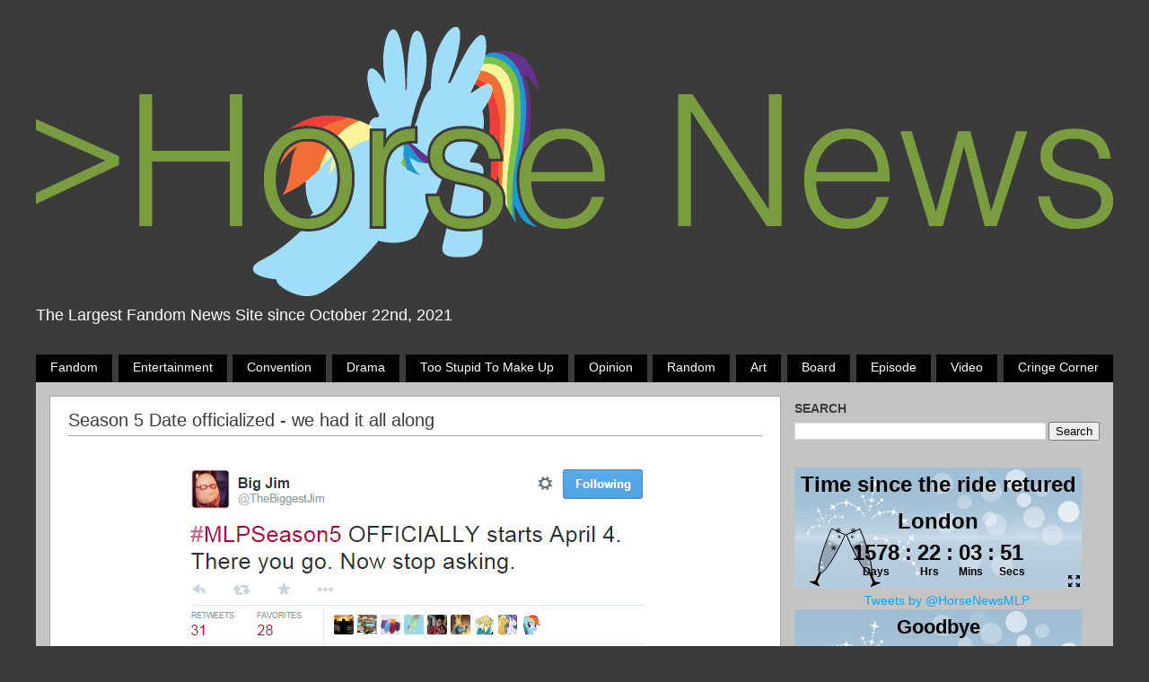

--- FILE ---
content_type: text/html; charset=UTF-8
request_url: https://www.horse-news.org/2015/03/season-5-date-officialized-we-had-it.html
body_size: 19790
content:
<!DOCTYPE html>
<html class='v2' dir='ltr' xmlns='http://www.w3.org/1999/xhtml' xmlns:b='http://www.google.com/2005/gml/b' xmlns:data='http://www.google.com/2005/gml/data' xmlns:expr='http://www.google.com/2005/gml/expr'>
<script language='javascript' type='text/javascript'>

        var buttonPress = function ()
        {
            var com = document.getElementById('comments');
            var filterWords = ["crap", "ugly", "brat"];
            // "i" is to ignore case and "g" for global
            var rgx = new RegExp("("+filterWords.join("|")+")", "gi");
            com.value = com.value.replace(rgx, "****");

            // change this to 'return true;' when you will be sure that all your bad words are catched and the form is ready to be submitted
            return false;
        }
    </script>
<head>
<link href='https://www.blogger.com/static/v1/widgets/335934321-css_bundle_v2.css' rel='stylesheet' type='text/css'/>
<meta content='width=1100' name='viewport'/>
<meta content='text/html; charset=UTF-8' http-equiv='Content-Type'/>
<meta content='blogger' name='generator'/>
<link href='https://www.horse-news.org/favicon.ico' rel='icon' type='image/x-icon'/>
<link href='https://www.horse-news.org/2015/03/season-5-date-officialized-we-had-it.html' rel='canonical'/>
<link rel="alternate" type="application/atom+xml" title="Horse News - Atom" href="https://www.horse-news.org/feeds/posts/default" />
<link rel="alternate" type="application/rss+xml" title="Horse News - RSS" href="https://www.horse-news.org/feeds/posts/default?alt=rss" />
<link rel="service.post" type="application/atom+xml" title="Horse News - Atom" href="https://www.blogger.com/feeds/972990476219054386/posts/default" />

<link rel="alternate" type="application/atom+xml" title="Horse News - Atom" href="https://www.horse-news.org/feeds/4132860312770248896/comments/default" />
<!--Can't find substitution for tag [blog.ieCssRetrofitLinks]-->
<link href='https://blogger.googleusercontent.com/img/b/R29vZ2xl/AVvXsEi812QLWWSbqeIMcm8eQXKoQaOarzS3EVarU1Bnq9Zut0vjOUfcO9nvocvEVDe-I7ca7af5lNbKz1ghN0rtgbt3OnYpNMdw928jWikYzGLc_ByWI_kgay6wYzpnB9_vukmme24hnNegywXY/s1600/officially.PNG' rel='image_src'/>
<meta content='https://www.horse-news.org/2015/03/season-5-date-officialized-we-had-it.html' property='og:url'/>
<meta content='Season 5 Date officialized - we had it all along' property='og:title'/>
<meta content='Horse-News.org is your home for Horse News. My Little Pony News. Powered by /mlp/ - We know drama. Current Home of Horse-News.net' property='og:description'/>
<meta content='https://blogger.googleusercontent.com/img/b/R29vZ2xl/AVvXsEi812QLWWSbqeIMcm8eQXKoQaOarzS3EVarU1Bnq9Zut0vjOUfcO9nvocvEVDe-I7ca7af5lNbKz1ghN0rtgbt3OnYpNMdw928jWikYzGLc_ByWI_kgay6wYzpnB9_vukmme24hnNegywXY/w1200-h630-p-k-no-nu/officially.PNG' property='og:image'/>
<title>
Horse News: Season 5 Date officialized - we had it all along
</title>
<style id='page-skin-1' type='text/css'><!--
/*-----------------------------------------------
Blogger Template Style
Name:     Picture Window
Designer: Josh Peterson
URL:      www.noaesthetic.com
----------------------------------------------- */
/* Variable definitions
====================
<Variable name="keycolor" description="Main Color" type="color" default="#1a222a"/>
<Variable name="body.background" description="Body Background" type="background"
color="#3b3b3b" default="#111111 url(//themes.googleusercontent.com/image?id=1OACCYOE0-eoTRTfsBuX1NMN9nz599ufI1Jh0CggPFA_sK80AGkIr8pLtYRpNUKPmwtEa) repeat-x fixed top center"/>
<Group description="Page Text" selector="body">
<Variable name="body.font" description="Font" type="font"
default="normal normal 15px Arial, Tahoma, Helvetica, FreeSans, sans-serif"/>
<Variable name="body.text.color" description="Text Color" type="color" default="#333333"/>
</Group>
<Group description="Backgrounds" selector=".body-fauxcolumns-outer">
<Variable name="body.background.color" description="Outer Background" type="color" default="#296695"/>
<Variable name="header.background.color" description="Header Background" type="color" default="transparent"/>
<Variable name="post.background.color" description="Post Background" type="color" default="#ffffff"/>
</Group>
<Group description="Links" selector=".main-outer">
<Variable name="link.color" description="Link Color" type="color" default="#336699"/>
<Variable name="link.visited.color" description="Visited Color" type="color" default="#6699cc"/>
<Variable name="link.hover.color" description="Hover Color" type="color" default="#33aaff"/>
</Group>
<Group description="Blog Title" selector=".header h1">
<Variable name="header.font" description="Title Font" type="font"
default="normal normal 36px Arial, Tahoma, Helvetica, FreeSans, sans-serif"/>
<Variable name="header.text.color" description="Text Color" type="color" default="#ffffff" />
</Group>
<Group description="Tabs Text" selector=".tabs-inner .widget li a">
<Variable name="tabs.font" description="Font" type="font"
default="normal normal 15px Arial, Tahoma, Helvetica, FreeSans, sans-serif"/>
<Variable name="tabs.text.color" description="Text Color" type="color" default="#ffffff"/>
<Variable name="tabs.selected.text.color" description="Selected Color" type="color" default="#00a9ff"/>
</Group>
<Group description="Tabs Background" selector=".tabs-outer .PageList">
<Variable name="tabs.background.color" description="Background Color" type="color" default="transparent"/>
<Variable name="tabs.selected.background.color" description="Selected Color" type="color" default="transparent"/>
<Variable name="tabs.separator.color" description="Separator Color" type="color" default="transparent"/>
</Group>
<Group description="Post Title" selector="h3.post-title, .comments h4">
<Variable name="post.title.font" description="Title Font" type="font"
default="normal normal 18px Arial, Tahoma, Helvetica, FreeSans, sans-serif"/>
</Group>
<Group description="Date Header" selector=".date-header">
<Variable name="date.header.color" description="Text Color" type="color" default="#3B3B3B"/>
</Group>
<Group description="Post" selector=".post">
<Variable name="post.footer.text.color" description="Footer Text Color" type="color" default="#999999"/>
<Variable name="post.border.color" description="Border Color" type="color" default="#dddddd"/>
</Group>
<Group description="Gadgets" selector="h2">
<Variable name="widget.title.font" description="Title Font" type="font"
default="bold normal 13px Arial, Tahoma, Helvetica, FreeSans, sans-serif"/>
<Variable name="widget.title.text.color" description="Title Color" type="color" default="#888888"/>
</Group>
<Group description="Footer" selector=".footer-outer">
<Variable name="footer.text.color" description="Text Color" type="color" default="#cccccc"/>
<Variable name="footer.widget.title.text.color" description="Gadget Title Color" type="color" default="#aaaaaa"/>
</Group>
<Group description="Footer Links" selector=".footer-outer">
<Variable name="footer.link.color" description="Link Color" type="color" default="#99ccee"/>
<Variable name="footer.link.visited.color" description="Visited Color" type="color" default="#77aaee"/>
<Variable name="footer.link.hover.color" description="Hover Color" type="color" default="#33aaff"/>
</Group>
<Variable name="content.margin" description="Content Margin Top" type="length" default="20px" min="0" max="100px"/>
<Variable name="content.padding" description="Content Padding" type="length" default="0" min="0" max="100px"/>
<Variable name="content.background" description="Content Background" type="background"
default="transparent none repeat scroll top left"/>
<Variable name="content.border.radius" description="Content Border Radius" type="length" default="0" min="0" max="100px"/>
<Variable name="content.shadow.spread" description="Content Shadow Spread" type="length" default="0" min="0" max="100px"/>
<Variable name="header.padding" description="Header Padding" type="length" default="0" min="0" max="100px"/>
<Variable name="header.background.gradient" description="Header Gradient" type="url"
default="none"/>
<Variable name="header.border.radius" description="Header Border Radius" type="length" default="0" min="0" max="100px"/>
<Variable name="main.border.radius.top" description="Main Border Radius" type="length" default="20px" min="0" max="100px"/>
<Variable name="footer.border.radius.top" description="Footer Border Radius Top" type="length" default="0" min="0" max="100px"/>
<Variable name="footer.border.radius.bottom" description="Footer Border Radius Bottom" type="length" default="20px" min="0" max="100px"/>
<Variable name="region.shadow.spread" description="Main and Footer Shadow Spread" type="length" default="3px" min="0" max="100px"/>
<Variable name="region.shadow.offset" description="Main and Footer Shadow Offset" type="length" default="1px" min="-50px" max="50px"/>
<Variable name="tabs.background.gradient" description="Tab Background Gradient" type="url" default="none"/>
<Variable name="tab.selected.background.gradient" description="Selected Tab Background" type="url"
default="url(//www.blogblog.com/1kt/transparent/white80.png)"/>
<Variable name="tab.background" description="Tab Background" type="background"
default="transparent url(//www.blogblog.com/1kt/transparent/black50.png) repeat scroll top left"/>
<Variable name="tab.border.radius" description="Tab Border Radius" type="length" default="10px" min="0" max="100px"/>
<Variable name="tab.first.border.radius" description="First Tab Border Radius" type="length" default="10px" min="0" max="100px"/>
<Variable name="tabs.border.radius" description="Tabs Border Radius" type="length" default="0" min="0" max="100px"/>
<Variable name="tabs.spacing" description="Tab Spacing" type="length" default=".25em" min="0" max="10em"/>
<Variable name="tabs.margin.bottom" description="Tab Margin Bottom" type="length" default="0" min="0" max="100px"/>
<Variable name="tabs.margin.sides" description="Tab Margin Sides" type="length" default="20px" min="0" max="100px"/>
<Variable name="main.background" description="Main Background" type="background"
default="transparent url(//www.blogblog.com/1kt/transparent/white80.png) repeat scroll top left"/>
<Variable name="main.padding.sides" description="Main Padding Sides" type="length" default="20px" min="0" max="100px"/>
<Variable name="footer.background" description="Footer Background" type="background"
default="transparent url(//www.blogblog.com/1kt/transparent/black50.png) repeat scroll top left"/>
<Variable name="post.margin.sides" description="Post Margin Sides" type="length" default="-20px" min="-50px" max="50px"/>
<Variable name="post.border.radius" description="Post Border Radius" type="length" default="5px" min="0" max="100px"/>
<Variable name="widget.title.text.transform" description="Widget Title Text Transform" type="string" default="uppercase"/>
<Variable name="mobile.background.overlay" description="Mobile Background Overlay" type="string"
default="transparent none repeat scroll top left"/>
<Variable name="startSide" description="Side where text starts in blog language" type="automatic" default="left"/>
<Variable name="endSide" description="Side where text ends in blog language" type="automatic" default="right"/>
*/
/* Content
----------------------------------------------- */
body {
font: normal normal 15px 'Trebuchet MS', Trebuchet, sans-serif;
color: #3B3B3B;
background: #3b3b3b none no-repeat scroll center center;
}
html body .region-inner {
min-width: 0;
max-width: 100%;
width: auto;
}
.content-outer {
font-size: 90%;
}
a:link {
text-decoration:none;
color: #00a9ff;
}
a:visited {
text-decoration:none;
color: #00a9ff;
}
a:hover {
text-decoration:underline;
color: #00a9ff;
}
.content-outer {
background: transparent none repeat scroll top left;
-moz-border-radius: 0;
-webkit-border-radius: 0;
-goog-ms-border-radius: 0;
border-radius: 0;
-moz-box-shadow: 0 0 0px rgba(0, 0, 0, .15);
-webkit-box-shadow: 0 0 0px rgba(0, 0, 0, .15);
-goog-ms-box-shadow: 0 0 0px rgba(0, 0, 0, .15);
box-shadow: 0 0 0px rgba(0, 0, 0, .15);
margin: 0px auto;
}
.content-inner {
padding: 0px;
}
/* Header
----------------------------------------------- */
.header-outer {
background: transparent none repeat-x scroll top left;
_background-image: none;
color: #ffffff;
-moz-border-radius: 0;
-webkit-border-radius: 0;
-goog-ms-border-radius: 0;
border-radius: 0;
}
.Header img, .Header #header-inner {
-moz-border-radius: 0;
-webkit-border-radius: 0;
-goog-ms-border-radius: 0;
border-radius: 0;
}
.header-inner .Header .titlewrapper,
.header-inner .Header .descriptionwrapper {
padding-left: 0;
padding-right: 0;
}
.Header h1 {
font: normal normal 36px 'Trebuchet MS', Trebuchet, sans-serif;
text-shadow: 1px 1px 3px rgba(0, 0, 0, 0.3);
}
.Header h1 a {
color: #ffffff;
}
.Header .description {
font-size: 130%;
padding:0;
}
/* Tabs
----------------------------------------------- */
.tabs-inner {
margin: .5em 0px 0px;
padding: 0;
}
.tabs-inner .section {
margin: 0;
}
.tabs-inner .widget ul {
padding: 0;
background: transparent none repeat scroll bottom;
-moz-border-radius: 0;
-webkit-border-radius: 0;
-goog-ms-border-radius: 0;
border-radius: 0;
}
.tabs-inner .widget li {
border: none;
}
.tabs-inner .widget li a {
display: inline-block;
padding: .5em 1em;
margin-right: .25em;
color: #ffffff;
font: normal normal 15px Arial, Tahoma, Helvetica, FreeSans, sans-serif;
-moz-border-radius: 0px 0px 0 0;
-webkit-border-top-left-radius: 0px;
-webkit-border-top-right-radius: 0px;
-goog-ms-border-radius: 0px 0px 0 0;
border-radius: 0px 0px 0 0;
background: transparent url(//www.blogblog.com/1kt/transparent/black50.png) repeat scroll top left;
border-right: 1px solid transparent;
}
.tabs-inner .widget li:first-child a {
padding-left: 1.25em;
-moz-border-radius-topleft: 0px;
-moz-border-radius-bottomleft: 0;
-webkit-border-top-left-radius: 0px;
-webkit-border-bottom-left-radius: 0;
-goog-ms-border-top-left-radius: 0px;
-goog-ms-border-bottom-left-radius: 0;
border-top-left-radius: 0px;
border-bottom-left-radius: 0;
}
.tabs-inner .widget li.selected a,
.tabs-inner .widget li a:hover {
position: relative;
z-index: 1;
background: transparent url(//www.blogblog.com/1kt/transparent/white80.png) repeat scroll bottom;
color: #363636;
-moz-box-shadow: 0 0 0px rgba(0, 0, 0, .15);
-webkit-box-shadow: 0 0 0px rgba(0, 0, 0, .15);
-goog-ms-box-shadow: 0 0 0px rgba(0, 0, 0, .15);
box-shadow: 0 0 0px rgba(0, 0, 0, .15);
}
/* Headings
----------------------------------------------- */
h2 {
font: normal bold 100% Arial, Tahoma, Helvetica, FreeSans, sans-serif;
text-transform: uppercase;
color: #3b3b3b;
margin: .5em 0;
}
/* Main
----------------------------------------------- */
.main-outer {
background-color:#c4c4c4;
}
.main-inner {
padding: 15px 20px 20px;
padding-right: 0px;
}
.main-inner .column-center-inner {
padding: 0 0;
}
.main-inner .column-left-inner {
padding-left: 0;
}
.main-inner .column-right-inner {
padding-right: 0;
}
/* Posts
----------------------------------------------- */
h3.post-title {
border-bottom:solid 1px #a5a5a5;
margin: 0;
font: normal normal 20px Arial, Tahoma, Helvetica, FreeSans, sans-serif;
padding-bottom:0.25em;
}
.date-header span {
color: #363636;
}
.post-outer {
background-color: #ffffff;
border: solid 1px #a5a5a5;
-moz-border-radius: 0px;
-webkit-border-radius: 0px;
border-radius: 0px;
-goog-ms-border-radius: 0px;
padding: 15px 20px;
margin: 0 -20px 20px;
margin-right: -25px;
}
.post-body {
line-height: 1.4;
font-size: 110%;
position: relative;
}
.post-header {
margin: 0 0 1.5em;
color: #999999;
line-height: 1.6;
}
#blog-pager {
font-size: 140%
}
#comments .comment-author {
padding-top: 1.5em;
border-top: dashed 1px #ccc;
border-top: dashed 1px rgba(128, 128, 128, .5);
background-position: 0 1.5em;
}
#comments .comment-author:first-child {
padding-top: 0;
border-top: none;
}
.avatar-image-container {
margin: .2em 0 0;
}
/* Comments
----------------------------------------------- */
.comments .comments-content .icon.blog-author {
background-repeat: no-repeat;
background-image: url([data-uri]);
}
.comments .comments-content .loadmore a {
border-top: 1px solid #00a9ff;
border-bottom: 1px solid #00a9ff;
}
.comments .continue {
border-top: 2px solid #00a9ff;
}
/* Widgets
----------------------------------------------- */
.widget ul, .widget #ArchiveList ul.flat {
padding: 0;
list-style: none;
}
.widget ul li, .widget #ArchiveList ul.flat li {
border-top: dashed 1px #ccc;
border-top: dashed 1px rgba(128, 128, 128, .5);
}
.widget ul li:first-child, .widget #ArchiveList ul.flat li:first-child {
border-top: none;
}
.widget .post-body ul {
list-style: disc;
}
.widget .post-body ul li {
border: none;
}
/* Footer
----------------------------------------------- */
.footer-outer {
color:#cccccc;
background: transparent url(//www.blogblog.com/1kt/transparent/black50.png) repeat scroll top left;
-moz-border-radius: 0 0 0px 0px;
-webkit-border-top-left-radius: 0;
-webkit-border-top-right-radius: 0;
-webkit-border-bottom-left-radius: 0px;
-webkit-border-bottom-right-radius: 0px;
-goog-ms-border-radius: 0 0 0px 0px;
border-radius: 0 0 0px 0px;
-moz-box-shadow: 0 0px 0px rgba(0, 0, 0, .15);
-webkit-box-shadow: 0 0px 0px rgba(0, 0, 0, .15);
-goog-ms-box-shadow: 0 0px 0px rgba(0, 0, 0, .15);
box-shadow: 0 0px 0px rgba(0, 0, 0, .15);
}
.footer-inner {
padding: 10px 20px 20px;
}
.footer-outer a {
color: #99d3ee;
}
.footer-outer a:visited {
color: #77b4ee;
}
.footer-outer a:hover {
color: #33bbff;
}
.footer-outer .widget h2 {
color: #bdbdbd;
}
/* Mobile
----------------------------------------------- */
html body.mobile {
height: auto;
}
html body.mobile {
min-height: 480px;
background-size: 100% auto;
}
.mobile .body-fauxcolumn-outer {
background: transparent none repeat scroll top left;
}
html .mobile .mobile-date-outer, html .mobile .blog-pager {
border-bottom: none;
background: transparent url(//www.blogblog.com/1kt/transparent/white80.png) repeat scroll top left;
margin-bottom: 10px;
}
.mobile .date-outer {
background: transparent url(//www.blogblog.com/1kt/transparent/white80.png) repeat scroll top left;
}
.mobile .header-outer, .mobile .main-outer,
.mobile .post-outer, .mobile .footer-outer {
-moz-border-radius: 0;
-webkit-border-radius: 0;
-goog-ms-border-radius: 0;
border-radius: 0;
}
.mobile .content-outer,
.mobile .main-outer,
.mobile .post-outer {
background: inherit;
border: none;
}
.mobile .content-outer {
font-size: 100%;
}
.mobile-link-button {
background-color: #00a9ff;
}
.mobile-link-button a:link, .mobile-link-button a:visited {
color: #ffffff;
}
.mobile-index-contents {
color: #3B3B3B;
}
.mobile .tabs-inner .PageList .widget-content {
background: transparent url(//www.blogblog.com/1kt/transparent/white80.png) repeat scroll bottom;
color: #363636;
}
.mobile .tabs-inner .PageList .widget-content .pagelist-arrow {
border-left: 1px solid transparent;
}
/* ADDITIONAL CSS ELEMENTS */
#sidebar-right-1 {
margin-left:10px;
}
.blog-header-author-text {
font-size: 14px;
color: #a5a5a5;
white-space:nowrap;
}
.post-comment-link{
}
.post-footer-container{
margin:.5em 0 0;
color: #a5a5a5;
line-height: 1.6;
}
.post-footer{
border: solid 1px #a5a5a5;
display:table;
width:auto;
height:50px;
}
.post-footer-left{
display:table-cell;
vertical-align:middle;
width:100%;
padding-left: 6px;
}
.post-footer-right{
display:table-cell;
padding:6px;
text-align:right;
}
.jump-link{
text-align:center;
margin: 1em;
margin-top:2em;
text-transform:capitalize;
}
.post-timestamp{
margin-left: 0;
}
.comment-footer{
margin:.5em 25px 1em;
margin:0;
}
.post-footer-labels{
width:600px;
overflow:hidden;
text-overflow:ellipsis;
white-space:nowrap;
text-transform: capitalize;
}
.post-footer-labels:hover{
overflow:visible;
white-space:normal;
}
.label-list-container{
display:flex;
width:100%;
margin:0;
padding:0;
margin-right:0.25em;
text-transform:capitalize;
text-align:center;
}
.status-msg-wrap{
margin-top:0px;
}
.comments{
background-color:white;
border:solid 1px #a5a5a5;
padding: 15px 20px;
margin-left:-20px;
margin-right:-25px;
}
.comments h4{
font: normal normal 20px Arial, Tahoma, Helvetica, FreeSans, sans-serif;
text-align:center;
line-height:50px;
border: solid 1px #a5a5a5;
font-size:25px;
color:#a5a5a5;
}
#blog-pager{
margin-left:-20px;
margin-right:-25px;
padding-bottom:1px;
}
#blog-pager-home-link{
display:inline-block;
position:absolute;
left:300px;
right:300px;
}
.comments-content{
margin-bottom:0px !important;
}
/* BUTTONS */
.button-sidebar{
display:inline-block;
background-color:#3B3B3B;
color:#789b3e !important;
padding:0.5em 1em;
text-decoration:none;
border:solid;
border-width:1px;
border-color:#a5a5a5;
-webkit-transition:background-color 0.25s;
text-decoration:none;
}
.button-sidebar:hover{
text-decoration:none;
background-color:#c4c4c4;
}
.button-fade{
display:inline-block;
border: solid;
border-color:#a5a5a5;
border-width:1px;
-webkit-transition: background-color 0.25s;
padding:0.5em;
background-color:#c4c4c4;
color:#3B3B3B !important;
text-decoration:none;
}
.button-fade:hover{
background-color:#a5a5a5;
text-decoration:none;
}
.header-label{
flex-grow:2;
display:inline;
background-color:#000000;
color:#ffffff !important;
padding:0.5em 1em;
margin-right:0.5em;
-webkit-transition: background-color 0.25s;
}
.header-label:hover{
text-decoration:none;
background-color:#c4c4c4;
color:#3B3B3B !important;
}
.header-label:last-child{
margin-right:0em;
}

--></style>
<style id='template-skin-1' type='text/css'><!--
body {
min-width: 1200px;
}
.content-outer, .content-fauxcolumn-outer, .region-inner {
min-width: 1200px;
max-width: 1200px;
_width: 1200px;
}
.main-inner .columns {
padding-left: 0px;
padding-right: 380px;
}
.main-inner .fauxcolumn-center-outer {
left: 0px;
right: 380px;
/* IE6 does not respect left and right together */
_width: expression(this.parentNode.offsetWidth -
parseInt("0px") -
parseInt("380px") + 'px');
}
.main-inner .fauxcolumn-left-outer {
width: 0px;
}
.main-inner .fauxcolumn-right-outer {
width: 380px;
}
.main-inner .column-left-outer {
width: 0px;
right: 100%;
margin-left: -0px;
}
.main-inner .column-right-outer {
width: 380px;
margin-right: -380px;
}
#layout {
min-width: 0;
}
#layout .content-outer {
min-width: 0;
width: 800px;
}
#layout .region-inner {
min-width: 0;
width: auto;
}
--></style>
<script type='text/javascript'>
        (function(i,s,o,g,r,a,m){i['GoogleAnalyticsObject']=r;i[r]=i[r]||function(){
        (i[r].q=i[r].q||[]).push(arguments)},i[r].l=1*new Date();a=s.createElement(o),
        m=s.getElementsByTagName(o)[0];a.async=1;a.src=g;m.parentNode.insertBefore(a,m)
        })(window,document,'script','https://www.google-analytics.com/analytics.js','ga');
        ga('create', 'UA-50973318-1', 'auto', 'blogger');
        ga('blogger.send', 'pageview');
      </script>
<script>
  (function(i,s,o,g,r,a,m){i['GoogleAnalyticsObject']=r;i[r]=i[r]||function(){
  (i[r].q=i[r].q||[]).push(arguments)},i[r].l=1*new Date();a=s.createElement(o),
  m=s.getElementsByTagName(o)[0];a.async=1;a.src=g;m.parentNode.insertBefore(a,m)
  })(window,document,'script','//www.google-analytics.com/analytics.js','ga');

  ga('create', 'UA-50973318-1', 'auto');
  ga('send', 'pageview');

</script>
<!-- Global site tag (gtag.js) - Google Analytics -->
<script>
/**
* Function that tracks a click on an outbound link in Analytics.
* This function takes a valid URL string as an argument, and uses that URL string
* as the event label. Setting the transport method to 'beacon' lets the hit be sent
* using 'navigator.sendBeacon' in browser that support it.
*/
var trackOutboundLink = function(url) {
   ga('send', 'event', 'outbound', 'click', url, {
     'transport': 'beacon',
     'hitCallback': function(){document.location = url;}
   });
}
</script>
<meta content='ceGTu3qu_pLKnHtSAn7hBL7N3Hgne5-EfIBRMoHaATM' name='google-site-verification'/>
<link href='https://www.blogger.com/dyn-css/authorization.css?targetBlogID=972990476219054386&amp;zx=90c4b6ef-717a-49f9-badf-d461b42ed39c' media='none' onload='if(media!=&#39;all&#39;)media=&#39;all&#39;' rel='stylesheet'/><noscript><link href='https://www.blogger.com/dyn-css/authorization.css?targetBlogID=972990476219054386&amp;zx=90c4b6ef-717a-49f9-badf-d461b42ed39c' rel='stylesheet'/></noscript>
<meta name='google-adsense-platform-account' content='ca-host-pub-1556223355139109'/>
<meta name='google-adsense-platform-domain' content='blogspot.com'/>

</head>
<body class='loading'>
<div class='navbar no-items section' id='navbar'>
</div>
<div class='body-fauxcolumns'>
<div class='fauxcolumn-outer body-fauxcolumn-outer'>
<div class='cap-top'>
<div class='cap-left'></div>
<div class='cap-right'></div>
</div>
<div class='fauxborder-left'>
<div class='fauxborder-right'></div>
<div class='fauxcolumn-inner'>
</div>
</div>
<div class='cap-bottom'>
<div class='cap-left'></div>
<div class='cap-right'></div>
</div>
</div>
</div>
<div class='content'>
<div class='content-fauxcolumns'>
<div class='fauxcolumn-outer content-fauxcolumn-outer'>
<div class='cap-top'>
<div class='cap-left'></div>
<div class='cap-right'></div>
</div>
<div class='fauxborder-left'>
<div class='fauxborder-right'></div>
<div class='fauxcolumn-inner'>
</div>
</div>
<div class='cap-bottom'>
<div class='cap-left'></div>
<div class='cap-right'></div>
</div>
</div>
</div>
<div class='content-outer'>
<div class='content-cap-top cap-top'>
<div class='cap-left'></div>
<div class='cap-right'></div>
</div>
<div class='fauxborder-left content-fauxborder-left'>
<div class='fauxborder-right content-fauxborder-right'></div>
<div class='content-inner'>
<header>
<div class='header-outer'>
<div class='header-cap-top cap-top'>
<div class='cap-left'></div>
<div class='cap-right'></div>
</div>
<div class='fauxborder-left header-fauxborder-left'>
<div class='fauxborder-right header-fauxborder-right'></div>
<div class='region-inner header-inner'>
<div class='header section' id='header'><div class='widget Header' data-version='1' id='Header1'>
<div id='header-inner'>
<a href='https://www.horse-news.org/' style='display: block'>
<img alt='Horse News' height='300px; ' id='Header1_headerimg' src='https://blogger.googleusercontent.com/img/b/R29vZ2xl/AVvXsEiy2GiwakA7444gyaG05O4Suw7W5ccMTurYmLIJHmFf6647K-aGRM_DGTJcZCRcrhIpyf3oaA4pSJf5dBst7-SLMwOYyynl8lFqYOc3ZAFx7YcfrRk-xZMtVENKwNvO4FWRsdtxjCSkORp4/s1200/hn+logo.png' style='display: block' width='1200px; '/>
</a>
<div class='descriptionwrapper'>
<p class='description'>
<span>
The Largest Fandom News Site since October 22nd, 2021
</span>
</p>
</div>
</div>
</div></div>
</div>
</div>
<div class='header-cap-bottom cap-bottom'>
<div class='cap-left'></div>
<div class='cap-right'></div>
</div>
</div>
</header>
<div class='tabs-outer'>
<div class='tabs-cap-top cap-top'>
<div class='cap-left'></div>
<div class='cap-right'></div>
</div>
<div class='fauxborder-left tabs-fauxborder-left'>
<div class='fauxborder-right tabs-fauxborder-right'></div>
<div class='region-inner tabs-inner'>
<div class='tabs section' id='crosscol'><div class='widget Label' data-version='1' id='Label2'>
<h2>
Labels
</h2>
<div class='widget-content list-label-widget-content'>
<div class='label-list-container'>
<a class='header-label' dir='ltr' href='https://www.horse-news.org/search/label/Fandom'>
Fandom
</a>
<a class='header-label' dir='ltr' href='https://www.horse-news.org/search/label/Entertainment'>
Entertainment
</a>
<a class='header-label' dir='ltr' href='https://www.horse-news.org/search/label/Convention'>
Convention
</a>
<a class='header-label' dir='ltr' href='https://www.horse-news.org/search/label/Drama'>
Drama
</a>
<a class='header-label' dir='ltr' href='https://www.horse-news.org/search/label/Too%20stupid%20to%20make%20up'>
Too stupid to make up
</a>
<a class='header-label' dir='ltr' href='https://www.horse-news.org/search/label/Opinion'>
Opinion
</a>
<a class='header-label' dir='ltr' href='https://www.horse-news.org/search/label/Random'>
Random
</a>
<a class='header-label' dir='ltr' href='https://www.horse-news.org/search/label/Art'>
Art
</a>
<a class='header-label' dir='ltr' href='https://www.horse-news.org/search/label/Board'>
Board
</a>
<a class='header-label' dir='ltr' href='https://www.horse-news.org/search/label/Episode'>
Episode
</a>
<a class='header-label' dir='ltr' href='https://www.horse-news.org/search/label/Video'>
Video
</a>
<a class='header-label' dir='ltr' href='https://www.horse-news.org/search/label/Cringe%20Corner'>
Cringe Corner
</a>
</div>
</div>
</div></div>
<div class='tabs no-items section' id='crosscol-overflow'></div>
</div>
</div>
<div class='tabs-cap-bottom cap-bottom'>
<div class='cap-left'></div>
<div class='cap-right'></div>
</div>
</div>
<div class='main-outer'>
<div class='main-cap-top cap-top'>
<div class='cap-left'></div>
<div class='cap-right'></div>
</div>
<div class='fauxborder-left main-fauxborder-left'>
<div class='fauxborder-right main-fauxborder-right'></div>
<div class='region-inner main-inner'>
<div class='columns fauxcolumns'>
<div class='fauxcolumn-outer fauxcolumn-center-outer'>
<div class='cap-top'>
<div class='cap-left'></div>
<div class='cap-right'></div>
</div>
<div class='fauxborder-left'>
<div class='fauxborder-right'></div>
<div class='fauxcolumn-inner'>
</div>
</div>
<div class='cap-bottom'>
<div class='cap-left'></div>
<div class='cap-right'></div>
</div>
</div>
<div class='fauxcolumn-outer fauxcolumn-left-outer'>
<div class='cap-top'>
<div class='cap-left'></div>
<div class='cap-right'></div>
</div>
<div class='fauxborder-left'>
<div class='fauxborder-right'></div>
<div class='fauxcolumn-inner'>
</div>
</div>
<div class='cap-bottom'>
<div class='cap-left'></div>
<div class='cap-right'></div>
</div>
</div>
<div class='fauxcolumn-outer fauxcolumn-right-outer'>
<div class='cap-top'>
<div class='cap-left'></div>
<div class='cap-right'></div>
</div>
<div class='fauxborder-left'>
<div class='fauxborder-right'></div>
<div class='fauxcolumn-inner'>
</div>
</div>
<div class='cap-bottom'>
<div class='cap-left'></div>
<div class='cap-right'></div>
</div>
</div>
<!-- corrects IE6 width calculation -->
<div class='columns-inner'>
<div class='column-center-outer'>
<div class='column-center-inner'>
<div class='main section' id='main'><div class='widget Blog' data-version='1' id='Blog1'>
<div class='blog-posts hfeed'>
<!--Can't find substitution for tag [defaultAdStart]-->

                                          <div class="date-outer">
                                        

                                          <div class="date-posts">
                                        
<div class='post-outer'>
<div class='post hentry' itemprop='blogPost' itemscope='itemscope' itemtype='http://schema.org/BlogPosting'>
<meta content='https://blogger.googleusercontent.com/img/b/R29vZ2xl/AVvXsEi812QLWWSbqeIMcm8eQXKoQaOarzS3EVarU1Bnq9Zut0vjOUfcO9nvocvEVDe-I7ca7af5lNbKz1ghN0rtgbt3OnYpNMdw928jWikYzGLc_ByWI_kgay6wYzpnB9_vukmme24hnNegywXY/s1600/officially.PNG' itemprop='image_url'/>
<meta content='972990476219054386' itemprop='blogId'/>
<meta content='4132860312770248896' itemprop='postId'/>
<a name='4132860312770248896'></a>
<h3 class='post-title entry-title' itemprop='name'>
Season 5 Date officialized - we had it all along
</h3>
<div class='post-header'>
<div class='post-header-line-1'></div>
</div>
<div class='post-body entry-content' id='post-body-4132860312770248896' itemprop='description articleBody'>
<div class="separator" style="clear: both; text-align: center;">
<a href="https://blogger.googleusercontent.com/img/b/R29vZ2xl/AVvXsEi812QLWWSbqeIMcm8eQXKoQaOarzS3EVarU1Bnq9Zut0vjOUfcO9nvocvEVDe-I7ca7af5lNbKz1ghN0rtgbt3OnYpNMdw928jWikYzGLc_ByWI_kgay6wYzpnB9_vukmme24hnNegywXY/s1600/officially.PNG" imageanchor="1" style="margin-left: 1em; margin-right: 1em;"><img border="0" src="https://blogger.googleusercontent.com/img/b/R29vZ2xl/AVvXsEi812QLWWSbqeIMcm8eQXKoQaOarzS3EVarU1Bnq9Zut0vjOUfcO9nvocvEVDe-I7ca7af5lNbKz1ghN0rtgbt3OnYpNMdw928jWikYzGLc_ByWI_kgay6wYzpnB9_vukmme24hnNegywXY/s1600/officially.PNG" /></a></div>
<br />
The information we had all along, including the IMDB post which was disavowed turned out to be right all along. Season 5 of My Little Pony Friendship is Magic will premier on April 4th 2015.<br /><br />Big Jim can breathe a sigh of relief.<br />
<br />
This means that BABScon will be IN PROGRESS during the premier, so that's gonna be crazy.<br />
<br />
<a name="more"></a><a href="http://www.prnewswire.com/news-releases/my-little-pony-friendship-is-magic-gallops-into-action-with-all-new-adventures-beginning-april-4-300046088.html">http://www.prnewswire.com/news-releases/my-little-pony-friendship-is-magic-gallops-into-action-with-all-new-adventures-beginning-april-4-300046088.html</a><br />
<br />
<div itemprop="articleBody" style="background-color: white; box-sizing: border-box; color: #404040; font-family: 'Helvetica Neue', Helvetica, Arial, sans-serif; font-size: 14px; line-height: 19.6000003814697px; margin-bottom: 10px; word-wrap: break-word;">
<span class="xn-location" itemprop="contentLocation" itemscope="" itemtype="http://schema.org/Place" style="box-sizing: border-box; line-height: 1.4; margin: 0px;">SILVER SPRING, Md.</span>&nbsp;and&nbsp;<span class="xn-location" itemprop="contentLocation" itemscope="" itemtype="http://schema.org/Place" style="box-sizing: border-box; line-height: 1.4; margin: 0px;">LOS ANGELES</span>,&nbsp;<span class="xn-chron" style="box-sizing: border-box; line-height: 1.4; margin: 0px;">March 5, 2015</span>&nbsp;/PRNewswire/ --&nbsp;Pony fans, rejoice! An all-new season of&nbsp;<i style="box-sizing: border-box; line-height: 1.4; margin: 0px;">My Little Pony: Friendship is Magic</i>, the beloved series created by Hasbro Studios, debuts on Discovery Family&nbsp;<span class="xn-chron" style="box-sizing: border-box; line-height: 1.4; margin: 0px;">April 4</span>, with two back-to-back premiere episodes at&nbsp;<span class="xn-chron" style="box-sizing: border-box; line-height: 1.4; margin: 0px;">11:00 a.m.</span>&nbsp;and&nbsp;<span class="xn-chron" style="box-sizing: border-box; line-height: 1.4; margin: 0px;">11:30 a.m.</span>&nbsp;Packed with new adventures, characters and self-discovery, Season 5 kicks off with a very special one-hour premiere, as our favorite ponies continue to explore the true magic of friendship only possible in Equestria.</div>
<div itemprop="articleBody" style="background-color: white; box-sizing: border-box; color: #404040; font-family: 'Helvetica Neue', Helvetica, Arial, sans-serif; font-size: 14px; line-height: 19.6000003814697px; margin-bottom: 10px; word-wrap: break-word;">
"Season 5 will really delve more into how the magic of cutie marks and friendship can impact those around you," teases Hasbro Studios Executive Director,&nbsp;<span class="xn-person" itemscope="" itemtype="http://schema.org/Person" style="box-sizing: border-box; line-height: 1.4; margin: 0px;">Brian Lenard</span>. "You're going to see a lot of new and exciting characters this season, and first and foremost is Starlight Glimmer."</div>
<div itemprop="articleBody" style="background-color: white; box-sizing: border-box; color: #404040; font-family: 'Helvetica Neue', Helvetica, Arial, sans-serif; font-size: 14px; line-height: 19.6000003814697px; margin-bottom: 10px; word-wrap: break-word;">
In the Season 5 premiere of&nbsp;<i style="box-sizing: border-box; line-height: 1.4; margin: 0px;">My Little Pony: Friendship is Magic</i>, the Mane 6: Twilight Sparkle, Rainbow Dash, Pinkie Pie, Fluttershy, Rarity and Applejack meet Starlight Glimmer when they are summoned to solve a friendship problem only to find a utopian village in which everyone has given up their&nbsp;<span class="xn-person" itemscope="" itemtype="http://schema.org/Person" style="box-sizing: border-box; line-height: 1.4; margin: 0px;">Cutie Marks</span>. At first look, the ponies in this village appear happy, but it soon becomes clear that Starlight Glimmer has a vastly different and rather sinister view on friendship and the individual talents that make Equestria's ponies so special. The season is full of&nbsp;<span class="xn-person" itemscope="" itemtype="http://schema.org/Person" style="box-sizing: border-box; line-height: 1.4; margin: 0px;">Cutie Mark Magic</span>!</div>
<div itemprop="articleBody" style="background-color: white; box-sizing: border-box; color: #404040; font-family: 'Helvetica Neue', Helvetica, Arial, sans-serif; font-size: 14px; line-height: 19.6000003814697px; margin-bottom: 10px; word-wrap: break-word;">
This cliff-hanger episode heralds a season filled with surprises and special treats for viewers, including the appearance of celebrity guest voice Tony Award-winner&nbsp;<span class="xn-person" itemscope="" itemtype="http://schema.org/Person" style="box-sizing: border-box; line-height: 1.4; margin: 0px;">Lena Hall</span>, the series' exciting 100<span style="box-sizing: border-box; font-size: 10.5px; line-height: 0; margin: 0px; position: relative; top: -0.5em; vertical-align: baseline;">th</span>&nbsp;episode, fun holiday specials and several new, original songs soon to be fan-favorites. In this season, viewers will be introduced to new characters and see background characters brought to the forefront for the first time, all as part of a journey that embraces such themes as individuality, coming of age, facing fears and achieving your dreams.</div>
<div itemprop="articleBody" style="background-color: white; box-sizing: border-box; color: #404040; font-family: 'Helvetica Neue', Helvetica, Arial, sans-serif; font-size: 14px; line-height: 19.6000003814697px; margin-bottom: 10px; word-wrap: break-word;">
"<i style="box-sizing: border-box; line-height: 1.4; margin: 0px;">My Little Pony: Friendship is Magic</i>&nbsp;has amassed an adoring fan base that truly spans all ages," said&nbsp;<span class="xn-person" itemscope="" itemtype="http://schema.org/Person" style="box-sizing: border-box; line-height: 1.4; margin: 0px;">Tom Cosgrove</span>, General Manager of Discovery Family. "We're delighted at the opportunity to keep this audience entertained while sharing the series' enduring and positive messages of friendship."</div>
<div itemprop="articleBody" style="background-color: white; box-sizing: border-box; color: #404040; font-family: 'Helvetica Neue', Helvetica, Arial, sans-serif; font-size: 14px; line-height: 19.6000003814697px; margin-bottom: 10px; word-wrap: break-word;">
<i style="box-sizing: border-box; line-height: 1.4; margin: 0px;">My Little Pony: Friendship is Magic</i>&nbsp;follows the magical Princess Twilight Sparkle and her trusted assistant Spike, who live in Ponyville in the enchanted land of Equestria, along with her colorful pony friends &#8211; honest Applejack, generous Rarity, kind Fluttershy, loyal Rainbow Dash and fun-loving Pinkie Pie. Together, they teach one another valuable lessons about the most powerful magic of all &#8211; the magic of friendship.</div>
<div itemprop="articleBody" style="background-color: white; box-sizing: border-box; color: #404040; font-family: 'Helvetica Neue', Helvetica, Arial, sans-serif; font-size: 14px; line-height: 19.6000003814697px; margin-bottom: 10px; word-wrap: break-word;">
<b style="box-sizing: border-box; line-height: 1.4; margin: 0px;">About Discovery Family</b>Since its debut in&nbsp;<span class="xn-chron" style="box-sizing: border-box; line-height: 1.4; margin: 0px;">October 2014</span>, Discovery Family has grown its viewership by double digits in daytime, attracting children and their parents to Hasbro Studio's popular animation programming, including MY LITTLE PONY, LITTLEST PEST SHOP and TRANSFORMERS RESCUE BOTS.</div>
<div itemprop="articleBody" style="background-color: white; box-sizing: border-box; color: #404040; font-family: 'Helvetica Neue', Helvetica, Arial, sans-serif; font-size: 14px; line-height: 19.6000003814697px; margin-bottom: 10px; word-wrap: break-word;">
Available in nearly 70 million U.S. homes, Discovery Family is a joint venture of Discovery Communications and Hasbro. The smart entertainment choice for families, Discovery Family offers award-winning children's animation programming in Daytime with the highest-quality, real-world content that appeals to the entire family in the Natural History, Adventure, Animals and Science genres at night.</div>
<div itemprop="articleBody" style="background-color: white; box-sizing: border-box; color: #404040; font-family: 'Helvetica Neue', Helvetica, Arial, sans-serif; font-size: 14px; line-height: 19.6000003814697px; margin-bottom: 10px; word-wrap: break-word;">
<b style="box-sizing: border-box; line-height: 1.4; margin: 0px;">About Hasbro Studios</b>Hasbro Studios is responsible for entertainment brand-driven storytelling for Hasbro across television film, commercial productions and short-form content.&nbsp; It develops, produces and distributes TV shows based on Hasbro's world class brands, including&nbsp;TRANSFORMERS, MY LITTLE PONY, LITTLEST PET SHOP and FAMILY GAME NIGHT.&nbsp; Many of these shows air on Discovery Family Channel and on networks in more than 180 territories globally.&nbsp; Since its formation in 2009, the studio has received nine Daytime Emmy wins.</div>
<div itemprop="articleBody" style="background-color: white; box-sizing: border-box; color: #404040; font-family: 'Helvetica Neue', Helvetica, Arial, sans-serif; font-size: 14px; line-height: 19.6000003814697px; margin-bottom: 10px; word-wrap: break-word;">
On the film side, the studio has developed and produced a number of features based on Hasbro's brands.&nbsp; In addition to partnering with leading studios, the Company intends to make movies based on new and existing Hasbro brands for audiences globally through the Allspark Pictures film label.&nbsp; Films in development or planned for release, including&nbsp;<span class="xn-person" itemscope="" itemtype="http://schema.org/Person" style="box-sizing: border-box; line-height: 1.4; margin: 0px;">CANDY LAND</span>&nbsp;(Sony), G.I. JOE 3 (Paramount), JEM AND THE HOLOGRAMS (Universal &amp; Allspark Pictures), MAGIC: THE GATHERING (21<span style="box-sizing: border-box; font-size: 10.5px; line-height: 0; margin: 0px; position: relative; top: -0.5em; vertical-align: baseline;">st</span>&nbsp;Century Fox) and an animated featured based on MY LITTLE PONY (Allspark Pictures).</div>
<div itemprop="articleBody" style="background-color: white; box-sizing: border-box; color: #404040; font-family: 'Helvetica Neue', Helvetica, Arial, sans-serif; font-size: 14px; line-height: 19.6000003814697px; margin-bottom: 10px; word-wrap: break-word;">
Photo -&nbsp;<a href="http://photos.prnewswire.com/prnh/20150305/179799" rel="nofollow" style="box-sizing: border-box; color: #3d98c6; line-height: 1.4; margin: 0px; text-decoration: none;" target="_blank">http://photos.prnewswire.com/prnh/20150305/179799</a>&nbsp;</div>
<div style='clear: both;'></div>
</div>
<div class='post-footer-container'>
<div class='post-footer'>
<span class='post-footer-left'>
<div class='post-timestamp'>

											Posted
                                            Thursday, 5 March 2015
											at
                                            9:39 am
</div>
<div class='post-labels post-footer-labels'>
Labels:
<a href='https://www.horse-news.org/search/label/My%20Little%20Pony%20Friendship%20Is%20Magic' rel='tag'>My Little Pony Friendship Is Magic</a>,
<a href='https://www.horse-news.org/search/label/season%205' rel='tag'>season 5</a>
</div>
</span>
<div class='post-footer-right'>
<span class='post-comment-link'>
</span>
</div>
</div>
</div>
</div>
</div>
<div class='comments' id='comments'>
<h4>

                                    	Comments (8)
                                      
</h4>
<div class='comment-form-container'>
</div>
<div class='comments-content'>
<script async='async' src='' type='text/javascript'></script>
<script type='text/javascript'>
                                  (function() {
                                    var items = null;
                                    var msgs = null;
                                    var config = {};
                                    // <![CDATA[
                                    var cursor = null;
                                    if (items && items.length > 0) {
                                      cursor = parseInt(items[items.length - 1].timestamp) + 1;
                                    }
                                    var bodyFromEntry = function(entry) {
                                      if (entry.gd$extendedProperty) {
                                        for (var k in entry.gd$extendedProperty) {
                                          if (entry.gd$extendedProperty[k].name == 'blogger.contentRemoved') {
                                            return '<span class="deleted-comment">' + entry.content.$t + '</span>';
                                          }
                                        }
                                      }
                                      return entry.content.$t;
                                    }
                                    var parse = function(data) {
                                      cursor = null;
                                      var comments = [];
                                      if (data && data.feed && data.feed.entry) {
                                        for (var i = 0, entry; entry = data.feed.entry[i]; i++) {
                                          var comment = {};
                                          // comment ID, parsed out of the original id format
                                          var id = /blog-(\d+).post-(\d+)/.exec(entry.id.$t);
                                          comment.id = id ? id[2] : null;
                                          comment.body = bodyFromEntry(entry);
                                          comment.timestamp = Date.parse(entry.published.$t) + '';
                                          if (entry.author && entry.author.constructor === Array) {
                                            var auth = entry.author[0];
                                            if (auth) {
                                              comment.author = {
                                                name: (auth.name ? auth.name.$t : undefined),
                                                profileUrl: (auth.uri ? auth.uri.$t : undefined),
                                                avatarUrl: (auth.gd$image ? auth.gd$image.src : undefined)
                                              };
                                            }
                                          }
                                          if (entry.link) {
                                            if (entry.link[2]) {
                                              comment.link = comment.permalink = entry.link[2].href;
                                            }
                                            if (entry.link[3]) {
                                              var pid = /.*comments\/default\/(\d+)\?.*/.exec(entry.link[3].href);
                                              if (pid && pid[1]) {
                                                comment.parentId = pid[1];
                                              }
                                            }
                                          }
                                          comment.deleteclass = 'item-control blog-admin';
                                          if (entry.gd$extendedProperty) {
                                            for (var k in entry.gd$extendedProperty) {
                                              if (entry.gd$extendedProperty[k].name == 'blogger.itemClass') {
                                                comment.deleteclass += ' ' + entry.gd$extendedProperty[k].value;
                                              } else if (entry.gd$extendedProperty[k].name == 'blogger.displayTime') {
                                                comment.displayTime = entry.gd$extendedProperty[k].value;
                                              }
                                            }
                                          }
                                          comments.push(comment);
                                        }
                                      }
                                      return comments;
                                    };
                                    var paginator = function(callback) {
                                      if (hasMore()) {
                                        var url = config.feed + '?alt=json&v=2&orderby=published&reverse=false&max-results=50';
                                        if (cursor) {
                                          url += '&published-min=' + new Date(cursor).toISOString();
                                        }
                                        window.bloggercomments = function(data) {
                                          var parsed = parse(data);
                                          cursor = parsed.length < 50 ? null
                                          : parseInt(parsed[parsed.length - 1].timestamp) + 1
                                          callback(parsed);
                                          window.bloggercomments = null;
                                        }
                                        url += '&callback=bloggercomments';
                                        var script = document.createElement('script');
                                        script.type = 'text/javascript';
                                        script.src = url;
                                        document.getElementsByTagName('head')[0].appendChild(script);
                                      }
                                    };
                                    var hasMore = function() {
                                      return !!cursor;
                                    };
                                    var getMeta = function(key, comment) {
                                      if ('iswriter' == key) {
                                        var matches = !!comment.author
                                        && comment.author.name == config.authorName
                                        && comment.author.profileUrl == config.authorUrl;
                                        return matches ? 'true' : '';
                                      } else if ('deletelink' == key) {
                                        return config.baseUri + '/delete-comment.g?blogID='
                                        + config.blogId + '&postID=' + comment.id;
                                      } else if ('deleteclass' == key) {
                                        return comment.deleteclass;
                                      }
                                      return '';
                                    };
                                    var replybox = null;
                                    var replyUrlParts = null;
                                    var replyParent = undefined;
                                    var onReply = function(commentId, domId) {
                                      if (replybox == null) {
                                        // lazily cache replybox, and adjust to suit this style:
                                        replybox = document.getElementById('comment-editor');
                                        if (replybox != null) {
                                          replybox.height = '250px';
                                          replybox.style.display = 'block';
                                          replyUrlParts = replybox.src.split('#');
                                        }
                                      }
                                      if (replybox && (commentId !== replyParent)) {
                                        document.getElementById(domId).insertBefore(replybox, null);
                                        replybox.src = replyUrlParts[0]
                                        + (commentId ? '&parentID=' + commentId : '')
                                        + '#' + replyUrlParts[1];
                                        replyParent = commentId;
                                      }
                                    };
                                    var hash = (window.location.hash || '#').substring(1);
                                    var startThread, targetComment;
                                    if (/^comment-form_/.test(hash)) {
                                      startThread = hash.substring('comment-form_'.length);
                                    } else if (/^c[0-9]+$/.test(hash)) {
                                      targetComment = hash.substring(1);
                                    }
                                    // Configure commenting API:
                                    var configJso = {
                                      'maxDepth': config.maxThreadDepth
                                    };
                                    var provider = {
                                      'id': config.postId,
                                      'data': items,
                                      'loadNext': paginator,
                                      'hasMore': hasMore,
                                      'getMeta': getMeta,
                                      'onReply': onReply,
                                      'rendered': true,
                                      'initComment': targetComment,
                                      'initReplyThread': startThread,
                                      'config': configJso,
                                      'messages': msgs
                                    };
                                    var render = function() {
                                      if (window.goog && window.goog.comments) {
                                        var holder = document.getElementById('comment-holder');
                                        window.goog.comments.render(holder, provider);
                                      }
                                    };
                                    // render now, or queue to render when library loads:
                                    if (window.goog && window.goog.comments) {
                                      render();
                                    } else {
                                      window.goog = window.goog || {};
                                      window.goog.comments = window.goog.comments || {};
                                      window.goog.comments.loadQueue = window.goog.comments.loadQueue || [];
                                      window.goog.comments.loadQueue.push(render);
                                    }
                                  })();
                                  // ]]>
                                </script>
<div id='comment-holder'>
<div class="comment-thread toplevel-thread"><ol id="top-ra"><li class="comment" id="c422973085150284601"><div class="avatar-image-container"><img src="//resources.blogblog.com/img/blank.gif" alt=""/></div><div class="comment-block"><div class="comment-header"><cite class="user">Anonymous</cite><span class="icon user "></span><span class="datetime secondary-text"><a rel="nofollow" href="https://www.horse-news.org/2015/03/season-5-date-officialized-we-had-it.html?showComment=1425570101517#c422973085150284601">5 March 2015 at 09:41</a></span></div><p class="comment-content">So, what&#39;s up with those ducks then?</p><span class="comment-actions secondary-text"><a class="comment-reply" target="_self" data-comment-id="422973085150284601">Reply</a><span class="item-control blog-admin blog-admin pid-784848342"><a target="_self" href="https://www.blogger.com/comment/delete/972990476219054386/422973085150284601">Delete</a></span></span></div><div class="comment-replies"><div id="c422973085150284601-rt" class="comment-thread inline-thread hidden"><span class="thread-toggle thread-expanded"><span class="thread-arrow"></span><span class="thread-count"><a target="_self">Replies</a></span></span><ol id="c422973085150284601-ra" class="thread-chrome thread-expanded"><div></div><div id="c422973085150284601-continue" class="continue"><a class="comment-reply" target="_self" data-comment-id="422973085150284601">Reply</a></div></ol></div></div><div class="comment-replybox-single" id="c422973085150284601-ce"></div></li><li class="comment" id="c1838985952357819763"><div class="avatar-image-container"><img src="//resources.blogblog.com/img/blank.gif" alt=""/></div><div class="comment-block"><div class="comment-header"><cite class="user">Anonymous</cite><span class="icon user "></span><span class="datetime secondary-text"><a rel="nofollow" href="https://www.horse-news.org/2015/03/season-5-date-officialized-we-had-it.html?showComment=1425570137854#c1838985952357819763">5 March 2015 at 09:42</a></span></div><p class="comment-content">It&#39;s about time. Fuck.</p><span class="comment-actions secondary-text"><a class="comment-reply" target="_self" data-comment-id="1838985952357819763">Reply</a><span class="item-control blog-admin blog-admin pid-784848342"><a target="_self" href="https://www.blogger.com/comment/delete/972990476219054386/1838985952357819763">Delete</a></span></span></div><div class="comment-replies"><div id="c1838985952357819763-rt" class="comment-thread inline-thread hidden"><span class="thread-toggle thread-expanded"><span class="thread-arrow"></span><span class="thread-count"><a target="_self">Replies</a></span></span><ol id="c1838985952357819763-ra" class="thread-chrome thread-expanded"><div></div><div id="c1838985952357819763-continue" class="continue"><a class="comment-reply" target="_self" data-comment-id="1838985952357819763">Reply</a></div></ol></div></div><div class="comment-replybox-single" id="c1838985952357819763-ce"></div></li><li class="comment" id="c6431501084622966062"><div class="avatar-image-container"><img src="//resources.blogblog.com/img/blank.gif" alt=""/></div><div class="comment-block"><div class="comment-header"><cite class="user">Anonymous</cite><span class="icon user "></span><span class="datetime secondary-text"><a rel="nofollow" href="https://www.horse-news.org/2015/03/season-5-date-officialized-we-had-it.html?showComment=1425573696014#c6431501084622966062">5 March 2015 at 10:41</a></span></div><p class="comment-content">&quot;Now stop asking.&quot;<br><br>You prick.</p><span class="comment-actions secondary-text"><a class="comment-reply" target="_self" data-comment-id="6431501084622966062">Reply</a><span class="item-control blog-admin blog-admin pid-784848342"><a target="_self" href="https://www.blogger.com/comment/delete/972990476219054386/6431501084622966062">Delete</a></span></span></div><div class="comment-replies"><div id="c6431501084622966062-rt" class="comment-thread inline-thread hidden"><span class="thread-toggle thread-expanded"><span class="thread-arrow"></span><span class="thread-count"><a target="_self">Replies</a></span></span><ol id="c6431501084622966062-ra" class="thread-chrome thread-expanded"><div></div><div id="c6431501084622966062-continue" class="continue"><a class="comment-reply" target="_self" data-comment-id="6431501084622966062">Reply</a></div></ol></div></div><div class="comment-replybox-single" id="c6431501084622966062-ce"></div></li><li class="comment" id="c3217932084198592108"><div class="avatar-image-container"><img src="//resources.blogblog.com/img/blank.gif" alt=""/></div><div class="comment-block"><div class="comment-header"><cite class="user">Anonymous</cite><span class="icon user "></span><span class="datetime secondary-text"><a rel="nofollow" href="https://www.horse-news.org/2015/03/season-5-date-officialized-we-had-it.html?showComment=1425574860600#c3217932084198592108">5 March 2015 at 11:01</a></span></div><p class="comment-content">Fap fap fap</p><span class="comment-actions secondary-text"><a class="comment-reply" target="_self" data-comment-id="3217932084198592108">Reply</a><span class="item-control blog-admin blog-admin pid-784848342"><a target="_self" href="https://www.blogger.com/comment/delete/972990476219054386/3217932084198592108">Delete</a></span></span></div><div class="comment-replies"><div id="c3217932084198592108-rt" class="comment-thread inline-thread hidden"><span class="thread-toggle thread-expanded"><span class="thread-arrow"></span><span class="thread-count"><a target="_self">Replies</a></span></span><ol id="c3217932084198592108-ra" class="thread-chrome thread-expanded"><div></div><div id="c3217932084198592108-continue" class="continue"><a class="comment-reply" target="_self" data-comment-id="3217932084198592108">Reply</a></div></ol></div></div><div class="comment-replybox-single" id="c3217932084198592108-ce"></div></li><li class="comment" id="c5009580623274112666"><div class="avatar-image-container"><img src="//resources.blogblog.com/img/blank.gif" alt=""/></div><div class="comment-block"><div class="comment-header"><cite class="user">Anonymous</cite><span class="icon user "></span><span class="datetime secondary-text"><a rel="nofollow" href="https://www.horse-news.org/2015/03/season-5-date-officialized-we-had-it.html?showComment=1425575524878#c5009580623274112666">5 March 2015 at 11:12</a></span></div><p class="comment-content">Dear Jim,<br>You can stop acting like an uppity fag now.</p><span class="comment-actions secondary-text"><a class="comment-reply" target="_self" data-comment-id="5009580623274112666">Reply</a><span class="item-control blog-admin blog-admin pid-784848342"><a target="_self" href="https://www.blogger.com/comment/delete/972990476219054386/5009580623274112666">Delete</a></span></span></div><div class="comment-replies"><div id="c5009580623274112666-rt" class="comment-thread inline-thread hidden"><span class="thread-toggle thread-expanded"><span class="thread-arrow"></span><span class="thread-count"><a target="_self">Replies</a></span></span><ol id="c5009580623274112666-ra" class="thread-chrome thread-expanded"><div></div><div id="c5009580623274112666-continue" class="continue"><a class="comment-reply" target="_self" data-comment-id="5009580623274112666">Reply</a></div></ol></div></div><div class="comment-replybox-single" id="c5009580623274112666-ce"></div></li><li class="comment" id="c5512162951019234947"><div class="avatar-image-container"><img src="//blogger.googleusercontent.com/img/b/R29vZ2xl/AVvXsEhnqtlNOm9qajLhnkqKmly-8fwNi8QOWbbYY6RI-SdXBS_iYyDH_WkzBeDI19h1LjwTY8hiBiSeODUtsABIkVPB9MnlmxPkpEU3GEZA3OU_2SplAcpwrptoKh3-LMsNAkhZdvDCGJ-_pdZNc7Y4OWAJdgKAg1bRc2wzxiheRoAwmQO1LaQ/s45/copy%20of%20icon.jpg" alt=""/></div><div class="comment-block"><div class="comment-header"><cite class="user"><a href="https://www.blogger.com/profile/07298688521112688305" rel="nofollow">Dogman15</a></cite><span class="icon user "></span><span class="datetime secondary-text"><a rel="nofollow" href="https://www.horse-news.org/2015/03/season-5-date-officialized-we-had-it.html?showComment=1425578757960#c5512162951019234947">5 March 2015 at 12:05</a></span></div><p class="comment-content">So IMDb was right all along? Awesome.</p><span class="comment-actions secondary-text"><a class="comment-reply" target="_self" data-comment-id="5512162951019234947">Reply</a><span class="item-control blog-admin blog-admin pid-1822687807"><a target="_self" href="https://www.blogger.com/comment/delete/972990476219054386/5512162951019234947">Delete</a></span></span></div><div class="comment-replies"><div id="c5512162951019234947-rt" class="comment-thread inline-thread hidden"><span class="thread-toggle thread-expanded"><span class="thread-arrow"></span><span class="thread-count"><a target="_self">Replies</a></span></span><ol id="c5512162951019234947-ra" class="thread-chrome thread-expanded"><div></div><div id="c5512162951019234947-continue" class="continue"><a class="comment-reply" target="_self" data-comment-id="5512162951019234947">Reply</a></div></ol></div></div><div class="comment-replybox-single" id="c5512162951019234947-ce"></div></li><li class="comment" id="c8413057182971333131"><div class="avatar-image-container"><img src="//resources.blogblog.com/img/blank.gif" alt=""/></div><div class="comment-block"><div class="comment-header"><cite class="user">Anonymous</cite><span class="icon user "></span><span class="datetime secondary-text"><a rel="nofollow" href="https://www.horse-news.org/2015/03/season-5-date-officialized-we-had-it.html?showComment=1425620968853#c8413057182971333131">5 March 2015 at 23:49</a></span></div><p class="comment-content">See, Big Jim?  That wasn&#39;t so hard to answer our question now, was it?  You fat fuck!  My god.  I swear, Big Jim is almost as big an asshole as OsakaJack</p><span class="comment-actions secondary-text"><a class="comment-reply" target="_self" data-comment-id="8413057182971333131">Reply</a><span class="item-control blog-admin blog-admin pid-784848342"><a target="_self" href="https://www.blogger.com/comment/delete/972990476219054386/8413057182971333131">Delete</a></span></span></div><div class="comment-replies"><div id="c8413057182971333131-rt" class="comment-thread inline-thread hidden"><span class="thread-toggle thread-expanded"><span class="thread-arrow"></span><span class="thread-count"><a target="_self">Replies</a></span></span><ol id="c8413057182971333131-ra" class="thread-chrome thread-expanded"><div></div><div id="c8413057182971333131-continue" class="continue"><a class="comment-reply" target="_self" data-comment-id="8413057182971333131">Reply</a></div></ol></div></div><div class="comment-replybox-single" id="c8413057182971333131-ce"></div></li><li class="comment" id="c1949231552740714004"><div class="avatar-image-container"><img src="//resources.blogblog.com/img/blank.gif" alt=""/></div><div class="comment-block"><div class="comment-header"><cite class="user">Anonymous</cite><span class="icon user "></span><span class="datetime secondary-text"><a rel="nofollow" href="https://www.horse-news.org/2015/03/season-5-date-officialized-we-had-it.html?showComment=1425685426301#c1949231552740714004">6 March 2015 at 17:43</a></span></div><p class="comment-content">Season 5 starts during babscon. I&#39;m going to baBs. Oh god I don&#39;t know if this is good or bad. I don&#39;t like confrontations </p><span class="comment-actions secondary-text"><a class="comment-reply" target="_self" data-comment-id="1949231552740714004">Reply</a><span class="item-control blog-admin blog-admin pid-784848342"><a target="_self" href="https://www.blogger.com/comment/delete/972990476219054386/1949231552740714004">Delete</a></span></span></div><div class="comment-replies"><div id="c1949231552740714004-rt" class="comment-thread inline-thread hidden"><span class="thread-toggle thread-expanded"><span class="thread-arrow"></span><span class="thread-count"><a target="_self">Replies</a></span></span><ol id="c1949231552740714004-ra" class="thread-chrome thread-expanded"><div></div><div id="c1949231552740714004-continue" class="continue"><a class="comment-reply" target="_self" data-comment-id="1949231552740714004">Reply</a></div></ol></div></div><div class="comment-replybox-single" id="c1949231552740714004-ce"></div></li></ol><div id="top-continue" class="continue"><a class="comment-reply" target="_self">Add comment</a></div><div class="comment-replybox-thread" id="top-ce"></div><div class="loadmore hidden" data-post-id="4132860312770248896"><a target="_self">Load more...</a></div></div>
</div>
</div>
<p class='comment-footer'>
<div class='comment-form'>
<a name='comment-form'></a>
<p>
</p>
<a href='https://www.blogger.com/comment/frame/972990476219054386?po=4132860312770248896&hl=en-GB&saa=85391&origin=https://www.horse-news.org' id='comment-editor-src'></a>
<iframe allowtransparency='true' class='blogger-iframe-colorize blogger-comment-from-post' frameborder='0' height='410' id='comment-editor' name='comment-editor' src='' width='100%'></iframe>
<!--Can't find substitution for tag [post.friendConnectJs]-->
<script src='https://www.blogger.com/static/v1/jsbin/2830521187-comment_from_post_iframe.js' type='text/javascript'></script>
<script type='text/javascript'>
                                    BLOG_CMT_createIframe('https://www.blogger.com/rpc_relay.html');
                                  </script>
</div>
</p>
</div>

                                      </div></div>
                                    
<!--Can't find substitution for tag [adEnd]-->
</div>
<div class='blog-pager' id='blog-pager'>
<span id='blog-pager-newer-link'>
<a class='button-sidebar' href='https://www.horse-news.org/2015/03/season-5-preview-video-new.html' id='Blog1_blog-pager-newer-link' title='Newer Post'>
Newer Post
</a>
</span>
<span id='blog-pager-older-link'>
<a class='button-sidebar' href='https://www.horse-news.org/2015/03/comic-writer-wanted-racial-politics.html' id='Blog1_blog-pager-older-link' title='Older Post'>
Older Post
</a>
</span>
<span id='blog-pager-home-link'>
<a class='button-sidebar' href='https://www.horse-news.org/'>
Home
</a>
</span>
</div>
<div class='clear'></div>
<div class='post-feeds'>
<div class='feed-links'>
Subscribe to:
<a class='feed-link' href='https://www.horse-news.org/feeds/4132860312770248896/comments/default' target='_blank' type='application/atom+xml'>
Post Comments
                                      (
                                      Atom
                                      )
                                    </a>
</div>
</div>
</div></div>
</div>
</div>
<div class='column-right-outer'>
<div class='column-right-inner'>
<aside>
<div class='sidebar section' id='sidebar-right-1'><div class='widget BlogSearch' data-version='1' id='BlogSearch1'>
<h2 class='title'>Search</h2>
<div class='widget-content'>
<div id='BlogSearch1_form'>
<form action='https://www.horse-news.org/search' class='gsc-search-box' target='_top'>
<table cellpadding='0' cellspacing='0' class='gsc-search-box'>
<tbody>
<tr>
<td class='gsc-input'>
<input autocomplete='off' class='gsc-input' name='q' size='10' title='search' type='text' value=''/>
</td>
<td class='gsc-search-button'>
<input class='gsc-search-button' title='search' type='submit' value='Search'/>
</td>
</tr>
</tbody>
</table>
</form>
</div>
</div>
<div class='clear'></div>
</div>
<div class='widget HTML' data-version='1' id='HTML8'>
<div class='widget-content'>
<iframe src="https://free.timeanddate.com/countdown/i70kcyy6/n136/cf110/cm0/cu4/ct0/cs0/ca0/cr0/ss0/cac000/cpc000/pca0bfd5/tc66c/fs150/szw320/szh135/tatTime%20Until/tac000/tptTime%20since%20the%20ride%20retured/tpc000/matTHE%20RIDE%20RETURNS/mac000/mpc000/iso2021-09-24T00:00:00" allowtransparency="true" frameborder="0" width="320" height="135"></iframe>

<center><a class="twitter-timeline" href="https://twitter.com/HorseNewsMLP" data-widget-id="435258287655641088">Tweets by @HorseNewsMLP</a>
<script>!function(d,s,id){var js,fjs=d.getElementsByTagName(s)[0],p=/^http:/.test(d.location)?'http':'https';if(!d.getElementById(id)){js=d.createElement(s);js.id=id;js.src=p+"://platform.twitter.com/widgets.js";fjs.parentNode.insertBefore(js,fjs);}}(document,"script","twitter-wjs");</script></center>

<iframe src="https://free.timeanddate.com/countdown/i612n1yg/n77/cf110/cm0/cu4/ct0/cs0/ca0/cr0/ss0/cac000/cpc000/pca0bfd5/tc66c/fs140/szw320/szh135/tatTime%20Left/tac000/tptGoodbye/tpc000/matOn%20the%20Ride/mac000/mptGoodluck/mpc000/iso2019-10-10T00:00:00" allowtransparency="true" frameborder="0" width="321" height="135"></iframe>
</div>
<div class='clear'></div>
</div><div class='widget HTML' data-version='1' id='HTML10'>
<div class='widget-content'>
<div style = 'text-align:center;'>
<a href="https://www.horse-news.org/p/contact-us.html" target="_blank">
<img src="https://i.imgur.com/fTuvdJI.png" width=75% />
</a>
<a href="https://goo.gl/forms/L7lyiTPeeJUDFLMk1" target="_blank">
<img src="https://i.imgur.com/n2p3dS2.png" width=75% style='margin-top:10px;'/>
</a>
</div>
</div>
<div class='clear'></div>
</div><div class='widget PopularPosts' data-version='1' id='PopularPosts1'>
<h2>
Popular Posts
</h2>
<div class='widget-content popular-posts'>
<ul>
<li>
<div class='item-content'>
<div class='item-thumbnail'>
<a href='https://www.horse-news.org/2016/06/iwtcird-is-now-blow-up-doll.html' target='_blank'>
<img alt='' border='0' height='72' src='https://blogger.googleusercontent.com/img/b/R29vZ2xl/AVvXsEgIrUXQKdM_aKjxLlvt-ZBLeeuUYHGB8chBDLEo5V9DYajt57eEmOFGeSWPUhaMZT8Hm-l3Z59coapwK5L-Ky01fiqEzQZTyVku3mmsHVMA7dLUBITlezM3mKFWDUZZjzwnWKWt05mKqSfo/s72-c/CjNiuLmWEAANhXY.jpg' width='72'/>
</a>
</div>
<div class='item-title'>
<a href='https://www.horse-news.org/2016/06/iwtcird-is-now-blow-up-doll.html'>
IWTCIRD IS NOW A BLOW UP DOLL 
</a>
</div>
<div class='item-snippet'>
   IT&#39;S LIKE CHRISTMAS  AND HONGYI TOYS IS SANTA   A &quot;Ride-On Rainbow Dash Doll&quot; in the infamous Stretch Pose.  
</div>
</div>
<div style='clear: both;'></div>
</li>
<li>
<div class='item-content'>
<div class='item-thumbnail'>
<a href='https://www.horse-news.org/2022/09/obituary-queen-has-died.html' target='_blank'>
<img alt='' border='0' height='72' src='https://blogger.googleusercontent.com/img/b/R29vZ2xl/AVvXsEhB6wj5bXVCtJzQ8HKrl6B6P8A9QT9krgHFHVNBNpV7DqrK0RKLgMcy9y2bqsHRGJWG69I87mqjF2Q0Q4-A9xDfTGSHObqNXadOPyaQut18S2iTJKeqNPjfmDpfZEUn-SpyqdpAmJFs2cNQ97kmrGTb66313CTQ3y2YCY7nj7UaayEclnzI6FSN1c0S/s72-w400-c-h226/Header.jpg' width='72'/>
</a>
</div>
<div class='item-title'>
<a href='https://www.horse-news.org/2022/09/obituary-queen-has-died.html'>
Obituary: The Queen Has Died
</a>
</div>
<div class='item-snippet'>
 Obituary: Queen Fausticorn Dies at 96 Centuries Old &#160; by Paige Turner, Royal Correspondent &#160;  Tribute piece by Anon    The Royal Canterlot ...
</div>
</div>
<div style='clear: both;'></div>
</li>
<li>
<div class='item-content'>
<div class='item-thumbnail'>
<a href='https://www.horse-news.org/2015/01/site-that-literally-everyone-hates.html' target='_blank'>
<img alt='' border='0' height='72' src='https://blogger.googleusercontent.com/img/b/R29vZ2xl/AVvXsEjfOaJrJgHuJVWJ5CQUGkyr0g7iQ3DfNQNyaW4uo6l39dF7P9kbLtXZCLjKZQe_s9BpUlZguuuGoDtsm8w4kVLmIn_hjwlxjP0abZ44BUyJUp_SVbiNhcvbgVboaJPsCmTUp7Tvs10RzNk/s72-c/everyonehates.PNG' width='72'/>
</a>
</div>
<div class='item-title'>
<a href='https://www.horse-news.org/2015/01/site-that-literally-everyone-hates.html'>
Site that literally everyone hates reports record numbers of users
</a>
</div>
<div class='item-snippet'>
  Derpibooru, a site that literally everyone in the fandom hates regardless of preferred fandom website, recently reported a record increase...
</div>
</div>
<div style='clear: both;'></div>
</li>
<li>
<div class='item-content'>
<div class='item-thumbnail'>
<a href='https://www.horse-news.org/2014/09/anti-brony-cameo-in-idw-comics-results.html' target='_blank'>
<img alt='' border='0' height='72' src='https://blogger.googleusercontent.com/img/b/R29vZ2xl/AVvXsEhyghkIzlxxrD7V9KLTwatdr5dE_lC9svt4EobC64m-LZ19cbci7wzlzvCYtF9oRzjxOqktg4tEkVt6gf_Z_WA5335kxyK8mqO4G3yZ95NYGdcj8u4bxAMwwuYIVyXPG6xMhaBc6qMBnls/s72-c/1411667765191+(1).jpg' width='72'/>
</a>
</div>
<div class='item-title'>
<a href='https://www.horse-news.org/2014/09/anti-brony-cameo-in-idw-comics-results.html'>
Anti-Brony Cameo in IDW comics results in dismissal of Ted Anderson
</a>
</div>
<div class='item-snippet'>
    Last week, we reported  on the outrage that fans had regarding the inclusion of two OC&#39;s in the latest IDW MLP comic. The OCs belong...
</div>
</div>
<div style='clear: both;'></div>
</li>
<li>
<div class='item-content'>
<div class='item-thumbnail'>
<a href='https://www.horse-news.org/2016/07/tale-of-tortured-tyranny.html' target='_blank'>
<img alt='' border='0' height='72' src='https://blogger.googleusercontent.com/img/b/R29vZ2xl/AVvXsEideaa9trJnkpa8vpT2C_mHSQHQWjBVokl2pKU3Mo0-EEqjkzV7xFbJKDLTeYMmU3kRQ0Nb8YInWkJ4o3-D_aNpO8nFl4kMFS4HRlA3PVjPylrmp_F4rGQYIbkujuOzev_WBysyvLwPzY0/s72-c/FUCKKP%255B1%255D.png' width='72'/>
</a>
</div>
<div class='item-title'>
<a href='https://www.horse-news.org/2016/07/tale-of-tortured-tyranny.html'>
Tale of Tortured Tyranny: ILoveKimPossibleAlot Editor Tells All
</a>
</div>
<div class='item-snippet'>
 Sīc semper ēvellō opprōbrium tyrannis.   Art by an Anon.  Guess what?  I paid for it.  What a concept!    Sean Webby&#160; was eager to begin wo...
</div>
</div>
<div style='clear: both;'></div>
</li>
</ul>
<div class='clear'></div>
</div>
</div><div class='widget HTML' data-version='1' id='HTML6'>
<div class='widget-content'>
<div style='text-align:center;'>
<iframe
src="http://www.ponydrama.com/" height="250" width="300" frameborder="1" scrolling="auto">Pony Drama Generator</iframe
src="http:>
</div>
</div>
<div class='clear'></div>
</div><div class='widget HTML' data-version='1' id='HTML9'>
<div class='widget-content'>
<div style='text-align:center;'>
<a href="https://www.youtube.com/watch?v=HHgxOXEQaFU" target="_blank"><img src="https://i.imgur.com/rOeBMSB.png" title="Good goy." align="middle" width=90% /></a>
</div>
</div>
<div class='clear'></div>
</div></div>
</aside>
</div>
</div>
</div>
<div style='clear: both'></div>
<!-- columns -->
</div>
<!-- main -->
</div>
</div>
<div class='main-cap-bottom cap-bottom'>
<div class='cap-left'></div>
<div class='cap-right'></div>
</div>
</div>
<footer>
<div class='footer-outer'>
<div class='footer-cap-top cap-top'>
<div class='cap-left'></div>
<div class='cap-right'></div>
</div>
<div class='fauxborder-left footer-fauxborder-left'>
<div class='fauxborder-right footer-fauxborder-right'></div>
<div class='region-inner footer-inner'>
<div class='foot section' id='footer-1'><div class='widget Image' data-version='1' id='Image1'>
<h2>
.
</h2>
<div class='widget-content'>
<img alt='.' height='357' id='Image1_img' src='https://blogger.googleusercontent.com/img/b/R29vZ2xl/AVvXsEhQWP_MokZUEwxeoQTaUT_rlOh19tFLVMugwekUcjWEKxHTOFU4Ly3WmyOdvy_mTNV-pohzoEvwirxyi7cFe16IvDVUYyk3O0wIJQcNEiBNGrehGPZUbp6Uqr_09yNxkfnG2EvludcHXPpH/s515/1401489037147.png' width='500'/>
<br/>
</div>
<div class='clear'></div>
</div></div>
<!-- outside of the include in order to lock Attribution widget -->
<div class='foot section' id='footer-3'><div class='widget Attribution' data-version='1' id='Attribution1'>
<div class='widget-content' style='text-align: center;'>
A Horse News Networks&#8482; member. Powered by <a href='https://www.blogger.com' target='_blank'>Blogger</a>.
</div>
<div class='clear'></div>
</div></div>
</div>
</div>
<div class='footer-cap-bottom cap-bottom'>
<div class='cap-left'></div>
<div class='cap-right'></div>
</div>
</div>
</footer>
<!-- content -->
</div>
</div>
<div class='content-cap-bottom cap-bottom'>
<div class='cap-left'></div>
<div class='cap-right'></div>
</div>
</div>
</div>
<script type='text/javascript'>
      window.setTimeout(function() {
        document.body.className = document.body.className.replace('loading', '');
                                                                  }, 10);
    </script>

<script type="text/javascript" src="https://www.blogger.com/static/v1/widgets/3845888474-widgets.js"></script>
<script type='text/javascript'>
window['__wavt'] = 'AOuZoY7CGHcPSK2lNLRlBE8oORvO0OOfzw:1768856626631';_WidgetManager._Init('//www.blogger.com/rearrange?blogID\x3d972990476219054386','//www.horse-news.org/2015/03/season-5-date-officialized-we-had-it.html','972990476219054386');
_WidgetManager._SetDataContext([{'name': 'blog', 'data': {'blogId': '972990476219054386', 'title': 'Horse News', 'url': 'https://www.horse-news.org/2015/03/season-5-date-officialized-we-had-it.html', 'canonicalUrl': 'https://www.horse-news.org/2015/03/season-5-date-officialized-we-had-it.html', 'homepageUrl': 'https://www.horse-news.org/', 'searchUrl': 'https://www.horse-news.org/search', 'canonicalHomepageUrl': 'https://www.horse-news.org/', 'blogspotFaviconUrl': 'https://www.horse-news.org/favicon.ico', 'bloggerUrl': 'https://www.blogger.com', 'hasCustomDomain': true, 'httpsEnabled': true, 'enabledCommentProfileImages': true, 'gPlusViewType': 'FILTERED_POSTMOD', 'adultContent': false, 'analyticsAccountNumber': 'UA-50973318-1', 'encoding': 'UTF-8', 'locale': 'en-GB', 'localeUnderscoreDelimited': 'en_gb', 'languageDirection': 'ltr', 'isPrivate': false, 'isMobile': false, 'isMobileRequest': false, 'mobileClass': '', 'isPrivateBlog': false, 'isDynamicViewsAvailable': true, 'feedLinks': '\x3clink rel\x3d\x22alternate\x22 type\x3d\x22application/atom+xml\x22 title\x3d\x22Horse News - Atom\x22 href\x3d\x22https://www.horse-news.org/feeds/posts/default\x22 /\x3e\n\x3clink rel\x3d\x22alternate\x22 type\x3d\x22application/rss+xml\x22 title\x3d\x22Horse News - RSS\x22 href\x3d\x22https://www.horse-news.org/feeds/posts/default?alt\x3drss\x22 /\x3e\n\x3clink rel\x3d\x22service.post\x22 type\x3d\x22application/atom+xml\x22 title\x3d\x22Horse News - Atom\x22 href\x3d\x22https://www.blogger.com/feeds/972990476219054386/posts/default\x22 /\x3e\n\n\x3clink rel\x3d\x22alternate\x22 type\x3d\x22application/atom+xml\x22 title\x3d\x22Horse News - Atom\x22 href\x3d\x22https://www.horse-news.org/feeds/4132860312770248896/comments/default\x22 /\x3e\n', 'meTag': '', 'adsenseHostId': 'ca-host-pub-1556223355139109', 'adsenseHasAds': false, 'adsenseAutoAds': false, 'boqCommentIframeForm': true, 'loginRedirectParam': '', 'view': '', 'dynamicViewsCommentsSrc': '//www.blogblog.com/dynamicviews/4224c15c4e7c9321/js/comments.js', 'dynamicViewsScriptSrc': '//www.blogblog.com/dynamicviews/f9a985b7a2d28680', 'plusOneApiSrc': 'https://apis.google.com/js/platform.js', 'disableGComments': true, 'interstitialAccepted': false, 'sharing': {'platforms': [{'name': 'Get link', 'key': 'link', 'shareMessage': 'Get link', 'target': ''}, {'name': 'Facebook', 'key': 'facebook', 'shareMessage': 'Share to Facebook', 'target': 'facebook'}, {'name': 'BlogThis!', 'key': 'blogThis', 'shareMessage': 'BlogThis!', 'target': 'blog'}, {'name': 'X', 'key': 'twitter', 'shareMessage': 'Share to X', 'target': 'twitter'}, {'name': 'Pinterest', 'key': 'pinterest', 'shareMessage': 'Share to Pinterest', 'target': 'pinterest'}, {'name': 'Email', 'key': 'email', 'shareMessage': 'Email', 'target': 'email'}], 'disableGooglePlus': true, 'googlePlusShareButtonWidth': 0, 'googlePlusBootstrap': '\x3cscript type\x3d\x22text/javascript\x22\x3ewindow.___gcfg \x3d {\x27lang\x27: \x27en_GB\x27};\x3c/script\x3e'}, 'hasCustomJumpLinkMessage': false, 'jumpLinkMessage': 'Read more', 'pageType': 'item', 'postId': '4132860312770248896', 'postImageThumbnailUrl': 'https://blogger.googleusercontent.com/img/b/R29vZ2xl/AVvXsEi812QLWWSbqeIMcm8eQXKoQaOarzS3EVarU1Bnq9Zut0vjOUfcO9nvocvEVDe-I7ca7af5lNbKz1ghN0rtgbt3OnYpNMdw928jWikYzGLc_ByWI_kgay6wYzpnB9_vukmme24hnNegywXY/s72-c/officially.PNG', 'postImageUrl': 'https://blogger.googleusercontent.com/img/b/R29vZ2xl/AVvXsEi812QLWWSbqeIMcm8eQXKoQaOarzS3EVarU1Bnq9Zut0vjOUfcO9nvocvEVDe-I7ca7af5lNbKz1ghN0rtgbt3OnYpNMdw928jWikYzGLc_ByWI_kgay6wYzpnB9_vukmme24hnNegywXY/s1600/officially.PNG', 'pageName': 'Season 5 Date officialized - we had it all along', 'pageTitle': 'Horse News: Season 5 Date officialized - we had it all along', 'metaDescription': ''}}, {'name': 'features', 'data': {}}, {'name': 'messages', 'data': {'edit': 'Edit', 'linkCopiedToClipboard': 'Link copied to clipboard', 'ok': 'Ok', 'postLink': 'Post link'}}, {'name': 'template', 'data': {'name': 'custom', 'localizedName': 'Custom', 'isResponsive': false, 'isAlternateRendering': false, 'isCustom': true}}, {'name': 'view', 'data': {'classic': {'name': 'classic', 'url': '?view\x3dclassic'}, 'flipcard': {'name': 'flipcard', 'url': '?view\x3dflipcard'}, 'magazine': {'name': 'magazine', 'url': '?view\x3dmagazine'}, 'mosaic': {'name': 'mosaic', 'url': '?view\x3dmosaic'}, 'sidebar': {'name': 'sidebar', 'url': '?view\x3dsidebar'}, 'snapshot': {'name': 'snapshot', 'url': '?view\x3dsnapshot'}, 'timeslide': {'name': 'timeslide', 'url': '?view\x3dtimeslide'}, 'isMobile': false, 'title': 'Season 5 Date officialized - we had it all along', 'description': 'Horse-News.org is your home for Horse News. My Little Pony News. Powered by /mlp/ - We know drama. Current Home of Horse-News.net', 'featuredImage': 'https://blogger.googleusercontent.com/img/b/R29vZ2xl/AVvXsEi812QLWWSbqeIMcm8eQXKoQaOarzS3EVarU1Bnq9Zut0vjOUfcO9nvocvEVDe-I7ca7af5lNbKz1ghN0rtgbt3OnYpNMdw928jWikYzGLc_ByWI_kgay6wYzpnB9_vukmme24hnNegywXY/s1600/officially.PNG', 'url': 'https://www.horse-news.org/2015/03/season-5-date-officialized-we-had-it.html', 'type': 'item', 'isSingleItem': true, 'isMultipleItems': false, 'isError': false, 'isPage': false, 'isPost': true, 'isHomepage': false, 'isArchive': false, 'isLabelSearch': false, 'postId': 4132860312770248896}}]);
_WidgetManager._RegisterWidget('_HeaderView', new _WidgetInfo('Header1', 'header', document.getElementById('Header1'), {}, 'displayModeFull'));
_WidgetManager._RegisterWidget('_LabelView', new _WidgetInfo('Label2', 'crosscol', document.getElementById('Label2'), {}, 'displayModeFull'));
_WidgetManager._RegisterWidget('_BlogView', new _WidgetInfo('Blog1', 'main', document.getElementById('Blog1'), {'cmtInteractionsEnabled': false, 'lightboxEnabled': true, 'lightboxModuleUrl': 'https://www.blogger.com/static/v1/jsbin/1887219187-lbx__en_gb.js', 'lightboxCssUrl': 'https://www.blogger.com/static/v1/v-css/828616780-lightbox_bundle.css'}, 'displayModeFull'));
_WidgetManager._RegisterWidget('_BlogSearchView', new _WidgetInfo('BlogSearch1', 'sidebar-right-1', document.getElementById('BlogSearch1'), {}, 'displayModeFull'));
_WidgetManager._RegisterWidget('_HTMLView', new _WidgetInfo('HTML8', 'sidebar-right-1', document.getElementById('HTML8'), {}, 'displayModeFull'));
_WidgetManager._RegisterWidget('_HTMLView', new _WidgetInfo('HTML10', 'sidebar-right-1', document.getElementById('HTML10'), {}, 'displayModeFull'));
_WidgetManager._RegisterWidget('_PopularPostsView', new _WidgetInfo('PopularPosts1', 'sidebar-right-1', document.getElementById('PopularPosts1'), {}, 'displayModeFull'));
_WidgetManager._RegisterWidget('_HTMLView', new _WidgetInfo('HTML6', 'sidebar-right-1', document.getElementById('HTML6'), {}, 'displayModeFull'));
_WidgetManager._RegisterWidget('_HTMLView', new _WidgetInfo('HTML9', 'sidebar-right-1', document.getElementById('HTML9'), {}, 'displayModeFull'));
_WidgetManager._RegisterWidget('_ImageView', new _WidgetInfo('Image1', 'footer-1', document.getElementById('Image1'), {'resize': false}, 'displayModeFull'));
_WidgetManager._RegisterWidget('_AttributionView', new _WidgetInfo('Attribution1', 'footer-3', document.getElementById('Attribution1'), {}, 'displayModeFull'));
</script>
</body>
<div style='text-align: center; margin: auto'></div>
</html>

--- FILE ---
content_type: text/html; charset=UTF-8
request_url: https://free.timeanddate.com/countdown/i70kcyy6/n136/cf110/cm0/cu4/ct0/cs0/ca0/cr0/ss0/cac000/cpc000/pca0bfd5/tc66c/fs150/szw320/szh135/tatTime%20Until/tac000/tptTime%20since%20the%20ride%20retured/tpc000/matTHE%20RIDE%20RETURNS/mac000/mpc000/iso2021-09-24T00:00:00
body_size: 5314
content:
<!DOCTYPE html>
<html><head><title>Time in London</title><meta http-equiv="Content-Type" content="text/html; charset=UTF-8"><script type="text/javascript">
et=1769028428;function f0(d){return ((d.getUTCHours()+11)%12+1)+':'+p2(d.getUTCMinutes())+':'+p2(d.getUTCSeconds())+' '+_ap(d);}
cks={t1:{t:[{"a":"GMT"}],f:f0,d:1632438000,cr:900,tpt:"Time since the ride retured",mpt:"London"}};
function _ap(d){var t=Math.floor(d.getTime()/1E3+8640000000)%86400;if(t===0){return 'midnight';}if(t==43200){return 'noon';}if(t<43200){return 'am';}return 'pm';}
//Copyright timeanddate.com 2016, do not use without permission
var ltn=0,lt0,ltj=0,tj=0,tf=1E3;flO=null;function dt(){return(new Date).getTime()}function gf(a){var c=document;return c.getElementById?c.getElementById(a):c.all?c.all[a]:null}function ih(a,c){a&&(a.innerHTML=c)}function ihf(a,c){ih(a,Math.floor(c))}function rf(a,c){setTimeout("location.reload()",Math.floor(1E3*(a+Math.random()*c)))}function pf(a,c){for(;(a="0000"+a)&&a.length<c;);return a.substring(a.length-c)}function p2(a){return 10>a?"0"+a:a}
function ac(a,c){a&&(a.className+=" p","string"===typeof c&&(a.innerHTML=c))}
function upd(){var a,c=dt()+sa;if(ltn>c)rf(7,0);else{ltn=c;var c=c/1E3,h=Math.floor(c);if(h>et)rf(10,0);else{if(h!=lt0||1E3>tf){var k=function(a,c){var b="00"+Math.floor(c);e.innerHTML=b.slice(b.length-a)};lt0=h;for(a in cks){for(var f=cks[a],b=f.t,d=0;d<b.length;d++){var g=b[d];tj=g.j?g.j:0;if(g.t>h)break}var b=f.e,e,d=f.d-c+tj;0>d?(d=f.cs?0:-d,f.cu||(f.cu=1,ac(b.r1,f.tpt),ac(b.r2,f.mpt),ac(gf("t")))):f.cr&&(d+=.001*f.cr);(e=b.ci)&&k(3,1E3*d%1E3);(e=b.cs)&&k(2,d%60);(e=b.cm)&&k(2,d/60%60);(e=b.ch)&&
k(2,d/3600%24);(e=b.cd)&&ihf(e,d/86400);(e=b.ai)&&ihf(e,1E3*d);(e=b.as)&&ihf(e,d);(e=b.am)&&ihf(e,d/60);(e=b.ah)&&ihf(e,d/3600);(e=b.ad)&&ihf(e,d/86400)}}c=dt()+sa;a=tf-c%tf;25>a&&(a=25);setTimeout(upd,a)}}}
function sync(a){function c(a,b,d){sa=a;sae=b;if(flO)try{flO.setSync(a+1E3*tj,b)}catch(p){2E3>d&&(d+=100,setTimeout(function(){c(sa,sae,d)},d))}}function h(a){try{if(e.ActiveXObject)return new ActiveXObject(a)}catch(n){}}var k=document.cookie,f;if(k){var b=k.match(/tads\=(\d+)_(\d+)_(\d+)/);if(b){var d=dt();if(-1E4<b[1]-d){c(b[2]-0,b[3]-0,0);upd();return}}if(1E3>a&&0<=k.indexOf("tads=c")){a=2*a+10;setTimeout("sync("+a+")",a);return}}document.cookie="tads=c; path=/";var g=null,e=window;try{e.XMLHttpRequest&&
(g=new XMLHttpRequest)}catch(m){}g||(g=h("Msxml2.XMLHTTP"));g||(g=h("Microsoft.XMLHTTP"));if(g)try{f=dt();var l=document.URL.replace(/countdown.*/,"ts.php?t="+f);g.open("GET",l,!0);g.onreadystatechange=function(){var a=dt();if(g&&4==g.readyState&&200==g.status){var b=(f+a)/2,d=1E3*parseFloat(g.responseText),d=Math.floor(d-b),b=a-b;document.cookie="tads="+(a+"_"+d+"_"+b)+"; path=/";c(d,b,0);g=null;upd()}};f=dt();g.send("")}catch(m){}}
function init(){lt0=0;var a;flO=document.count;if("undefined"!==typeof cks)for(a in cks){var c=cks[a],h={},k="r1,r2,cd,ch,cm,cs,ci,ad,ah,am,as,ai".split(/,/),f;for(f=0;12>f;f++){var b=k[f],d=gf(b);d&&(h[b]=d)}c.e=h}sync(0)}function gtad(){window.open("https://www.timeanddate.com/clocks/freecountdown.html","_top")};
function gtad2(){window.open("https:\/\/www.timeanddate.com\/countdown\/party?iso=20210924T00&p0=136&msg=Time%20since%20the%20ride%20retured","_top")};
</script><style>#c1 {display:block;margin:0px auto;padding:0;border:none;}
body {border:none;margin:0;padding:0;overflow:hidden;background-color:#a0bfd5;}
#t td,#r1,#r2{font-weight:bold;white-space:nowrap;cursor:pointer;font-family:Arial,Helvetica,serif;font-size:24.0px;}#r1{color:#000;}#r1.p{color:#000;}#r2{color:#000;}#r2.p{color:#000;}#t td {color:#000;}#t.p td {color:#000;}#t .ct td{text-align:center;}#t .cr td{text-align:center;}#t .cl td{text-align:center;font-size:12.0px;}svg .c2{fill:##66c}#bg {position:absolute;top:0;left:0;width:320px;height:135px;z-index:-1;}#bg {background: #a0bfd5;}#bg .sc{fill:#66c;}.fc {fill:#66c;}.sc {stop-color:#66c;}.stc {stroke:#66c;}#c1 {display:block;margin:0px auto;position:relative;}tr.cl {vertical-align:top;}#c1 > div {height:100%;}#r1, #r2 {overflow:hidden;display:-ms-flex;display:flex;justify-content:center;align-items:center;}#t .cr td {text-align:center;padding:0 3px;}#r1 {position:absolute;top:4%;width:320px}#r2 {position:absolute;top:34%;width:320px}#t {position:absolute;top:60%;width:320px}</style></head><body onload="init()" allowTransparency=true style="background:transparent"><table border=0 cellpadding=0 cellspacing=0 id=c2><tr><td id=c1><div style="width:320px;height:135px;text-align:center;" title="Countdown timer provided by timeanddate.com" onclick="gtad()"><div id=r1 class=p>Time since the ride retured</div><div id=r2 class=p>London</div><div id=t><table border=0 cellpadding=0 cellspacing=0 style="margin:0 auto;" class=p><tr class=cr><td id=cd>1578</td><td>:</td><td id=ch>22</td><td>:</td><td id=cm>03</td><td>:</td><td id=cs>48</td></tr><tr class=cl><td id=ld>Days</td><td></td><td id=lh>Hrs</td><td></td><td id=lm>Mins</td><td></td><td id=ls>Secs</td></tr></table></div></div><svg id="bg" xmlns="http://www.w3.org/2000/svg" xmlns:xlink="http://www.w3.org/1999/xlink" preserveAspectRatio="none" viewBox="0 0 320 135"><defs><linearGradient id="a" x1="160.19" x2="159.91" y1="138.55" y2="15.75" gradientUnits="userSpaceOnUse"><stop offset="15.69%" stop-color="#FFF" stop-opacity=".2"></stop><stop offset="44.71%" stop-color="#FFF" stop-opacity=".3"></stop><stop offset="49.41%" stop-color="#FFF" stop-opacity=".45"></stop><stop offset="54.51%" stop-color="#FFF" stop-opacity=".3"></stop><stop offset="100%" stop-color="#A0BED5" stop-opacity="0"></stop></linearGradient><filter id="g" width="140%" height="140%" x="-20%" y="-20%" color-interpolation-filters="sRGB"><feColorMatrix in="SourceGraphic" values="1 0 0 0 0 0 1 0 0 0 0 0 1 0 0 0 0 0 0.2 0" result="result1"></feColorMatrix></filter><filter id="j" width="140%" height="140%" x="-20%" y="-20%" color-interpolation-filters="sRGB"><feColorMatrix in="SourceGraphic" values="1 0 0 0 0 0 1 0 0 0 0 0 1 0 0 0 0 0 0.7 0" result="result1"></feColorMatrix></filter><filter id="l" width="140%" height="140%" x="-20%" y="-20%" color-interpolation-filters="sRGB"><feColorMatrix in="SourceGraphic" values="1 0 0 0 0 0 1 0 0 0 0 0 1 0 0 0 0 0 0.4 0" result="result1"></feColorMatrix></filter><filter id="m" width="140%" height="140%" x="-20%" y="-20%" color-interpolation-filters="sRGB"><feColorMatrix in="SourceGraphic" values="1 0 0 0 0 0 1 0 0 0 0 0 1 0 0 0 0 0 0.3 0" result="result1"></feColorMatrix></filter><filter id="n" width="140%" height="140%" x="-20%" y="-20%" color-interpolation-filters="sRGB"><feColorMatrix in="SourceGraphic" values="1 0 0 0 0 0 1 0 0 0 0 0 1 0 0 0 0 0 0.6 0" result="result1"></feColorMatrix></filter><filter id="o" width="140%" height="140%" x="-20%" y="-20%" color-interpolation-filters="sRGB"><feColorMatrix in="SourceGraphic" values="1 0 0 0 0 0 1 0 0 0 0 0 1 0 0 0 0 0 0.1 0" result="result1"></feColorMatrix></filter><path id="b" fill="#A0BED5" d="M320 135V0H0v135h320z"></path><path id="c" fill="url(#a)" d="M320 135V0H0v135h320z"></path><path id="d" fill="#FEFEFE" d="M1.7-1.15Q.95-2.3 1.15-6.2 0-2.5-1.15-1.7q-1.15.8-5.05.6Q-2.5.05-1.7 1.2q.85 1.15.6 5Q.05 2.5 1.2 1.7q1.15-.75 5.05-.55Q2.5 0 1.7-1.15z"></path><g id="e"><path d="M-8.05 17.05q-.56-.25-.9-.95l-.15-.05-4.5 10.1-5.75.4-.6.65 11.2 5v-.85l-2.45-4.25 4.45-9.95-.1-.05q-.66.2-1.2-.05z"></path><path fill="#98CAE0" d="M-6.85 17.1l-2.1-1q.34.7.9.95.54.24 1.2.05z"></path></g><path id="h" d="M-10.4 18.35q2.75 1.25 9-7.45 5.85-8.1 13.15-22.6l-14.4-6.85q-12.65 34.7-7.75 36.9z"></path><path id="i" d="M2.2-1.9l-.85-.65L.1-.45V-.5l-.65-2.4-1.05.4L-.4-.35l-.05.05-2.35-.6-.15 1.1 2.5.05-1.7 1.65.85.7L-.1.55h.05l.6 2.4 1-.35L.45.4V.35L2.8 1 3-.15H.5L2.2-1.9z"></path><path id="k" fill="#FEFEFE" d="M36.55 85q.4.4 1 .4t1-.45q.4-.4.4-.95-.05-.6-.45-1t-.95-.4q-.6.05-1 .45t-.4 1q0 .55.4.95z"></path><path id="f" fill="none" stroke="#000" d="M-8.95 16.13q-1.52-3.08 1.55-14.88 3.8-14.45 12.25-33.4l15.1 6.75Q11.45-6.4 3.3 6-3.5 16.3-6.83 17.13q-.68.16-1.22-.08-.56-.25-.9-.93z"></path></defs><use xlink:href="#c"></use><use xlink:href="#d" transform="translate(89.2 18.5)"></use><use xlink:href="#d" transform="matrix(.76 0 0 .76 86 36.35)"></use><use xlink:href="#d" transform="matrix(.84 .1 -.1 .8 110.2 49.65)"></use><use xlink:href="#d" transform="matrix(.57 .63 -.6 .55 122.45 59.55)"></use><use xlink:href="#d" transform="matrix(.7 -.3 .3 .66 94.85 50.85)"></use><use xlink:href="#d" transform="matrix(.43 .02 -.02 .43 87.85 26.1)"></use><use xlink:href="#d" transform="matrix(.5 0 0 .5 84.75 43.35)"></use><use xlink:href="#d" transform="matrix(.3 0 0 .3 87.1 30)"></use><use xlink:href="#d" transform="matrix(.3 0 0 .3 83.9 47.55)"></use><use xlink:href="#d" transform="matrix(.45 -.32 .32 .45 75.95 32.25)"></use><use xlink:href="#d" transform="matrix(.3 -.2 .2 .3 78.15 36.9)"></use><use xlink:href="#d" transform="matrix(.17 -.12 .12 .17 79.35 39.7)"></use><use xlink:href="#d" transform="matrix(.45 .3 -.3 .45 97.2 36.25)"></use><use xlink:href="#d" transform="matrix(.3 .2 -.2 .3 93.6 39.9)"></use><use xlink:href="#d" transform="matrix(.17 .12 -.12 .17 91.4 41.95)"></use><use xlink:href="#d" transform="matrix(.33 -.17 .17 .33 89.5 53.85)"></use><use xlink:href="#d" transform="matrix(.26 -.13 .13 .26 86.45 56.25)"></use><use xlink:href="#d" transform="matrix(.37 .05 -.05 .37 104.05 49.3)"></use><use xlink:href="#d" transform="matrix(.28 .05 -.05 .28 100.15 49.5)"></use><use xlink:href="#d" transform="matrix(.26 .26 -.26 .26 118.4 54.4)"></use><use xlink:href="#d" transform="matrix(.2 .2 -.2 .2 115.15 52.1)"></use><use xlink:href="#d" transform="matrix(-.83 -.2 -.18 .8 57.8 39.3)"></use><use xlink:href="#d" transform="matrix(-.75 .38 .37 .72 42.9 44.2)"></use><use xlink:href="#d" transform="matrix(-.53 -.54 -.5 .5 71.65 45.85)"></use><use xlink:href="#d" transform="matrix(-.24 -.28 -.28 .24 75.65 50.55)"></use><use xlink:href="#d" transform="matrix(-.2 -.2 -.2 .2 77.6 53.9)"></use><use xlink:href="#d" transform="matrix(-.36 -.1 -.1 .36 63.7 41.2)"></use><use xlink:href="#d" transform="matrix(-.28 -.06 -.06 .28 67.25 42.7)"></use><use xlink:href="#d" transform="matrix(-.34 .15 .15 .34 48.45 40.75)"></use><use xlink:href="#d" transform="matrix(-.26 .13 .13 .26 52.35 39.8)"></use><g><use xlink:href="#d" transform="matrix(.42 -.3 .3 .42 26.68 48.1)"></use><use xlink:href="#d" transform="matrix(.32 -.23 .23 .32 30.84 56.57)"></use><use xlink:href="#d" transform="matrix(.4 -.2 .2 .37 45.09 54.69)"></use><use xlink:href="#d" transform="matrix(.43 .1 -.08 .4 53.28 55.06)"></use><use xlink:href="#d" transform="matrix(.2 -.34 .33 .2 39.02 59.93)"></use><use xlink:href="#d" transform="matrix(.2 -.13 .13 .2 28.45 51.7)"></use><use xlink:href="#d" transform="matrix(.2 -.15 .15 .2 32.47 59.9)"></use><use xlink:href="#d" transform="matrix(.12 -.1 .1 .12 29.34 53.57)"></use><use xlink:href="#d" transform="matrix(.12 -.1 .1 .12 33.41 61.92)"></use><use xlink:href="#d" transform="matrix(.1 -.27 .27 .1 25.36 57.95)"></use><use xlink:href="#d" transform="matrix(.06 -.18 .18 .06 27.71 59.23)"></use><use xlink:href="#d" transform="matrix(.04 -.1 .1 .04 29.08 60.03)"></use><use xlink:href="#d" transform="matrix(.28 0 0 .28 35.5 53.08)"></use><use xlink:href="#d" transform="matrix(.2 0 0 .2 35.12 55.72)"></use><use xlink:href="#d" transform="matrix(.1 0 0 .1 34.83 57.26)"></use><use xlink:href="#d" transform="matrix(.08 -.17 .17 .08 37.7 62.84)"></use><use xlink:href="#d" transform="matrix(.07 -.13 .13 .07 37.16 64.78)"></use><use xlink:href="#d" transform="matrix(.17 -.1 .1 .17 42.4 56.44)"></use><use xlink:href="#d" transform="matrix(.13 -.07 .07 .13 40.83 57.73)"></use><use xlink:href="#d" transform="matrix(.2 .03 -.03 .2 49.99 54.15)"></use><use xlink:href="#d" transform="matrix(.15 .03 -.03 .15 47.92 54.19)"></use><use xlink:href="#d" transform="matrix(-.4 .17 .17 .4 19.92 66.51)"></use><use xlink:href="#d" transform="matrix(-.2 .4 .38 .2 15.18 73.16)"></use><use xlink:href="#d" transform="matrix(-.4 -.06 -.06 .37 27.75 64.98)"></use><use xlink:href="#d" transform="matrix(-.2 -.04 -.04 .2 30.88 65.72)"></use><use xlink:href="#d" transform="matrix(-.15 -.03 -.03 .15 32.73 66.53)"></use><use xlink:href="#d" transform="matrix(-.18 .07 .07 .18 22.98 65.48)"></use><use xlink:href="#d" transform="matrix(-.14 .06 .06 .14 24.93 65.02)"></use><use xlink:href="#d" transform="matrix(-.1 .17 .17 .1 16.45 70)"></use><use xlink:href="#d" transform="matrix(-.07 .13 .13 .07 17.79 68.4)"></use></g><g><use xlink:href="#d" transform="matrix(.66 .36 -.36 .66 130.33 78.57)"></use><use xlink:href="#d" transform="matrix(.5 .27 -.28 .5 121.74 89.19)"></use><use xlink:href="#d" transform="matrix(.5 .38 -.37 .5 132.78 106.71)"></use><use xlink:href="#d" transform="matrix(.15 .62 -.6 .14 137.21 117.67)"></use><use xlink:href="#d" transform="matrix(.57 .04 -.04 .55 122.27 101.95)"></use><use xlink:href="#d" transform="matrix(.28 .17 -.17 .28 126.68 83.1)"></use><use xlink:href="#d" transform="matrix(.33 .18 -.2 .33 118.38 93.35)"></use><use xlink:href="#d" transform="matrix(.2 .1 -.1 .2 124.77 85.4)"></use><use xlink:href="#d" transform="matrix(.2 .1 -.1 .2 116.29 95.81)"></use><use xlink:href="#d" transform="matrix(.4 -.05 .05 .4 116.64 82.85)"></use><use xlink:href="#d" transform="matrix(.27 -.03 .03 .27 116.39 86.71)"></use><use xlink:href="#d" transform="matrix(.16 0 0 .16 116.16 88.99)"></use><use xlink:href="#d" transform="matrix(.18 .37 -.37 .18 129.12 93.17)"></use><use xlink:href="#d" transform="matrix(.12 .24 -.24 .12 125.44 94.28)"></use><use xlink:href="#d" transform="matrix(.07 .14 -.14 .07 123.25 94.83)"></use><use xlink:href="#d" transform="matrix(.28 0 0 .28 117.67 101.99)"></use><use xlink:href="#d" transform="matrix(.22 0 0 .22 114.8 102.47)"></use><use xlink:href="#d" transform="matrix(.22 .16 -.16 .23 128.87 104.25)"></use><use xlink:href="#d" transform="matrix(.17 .13 -.13 .17 126.24 102.98)"></use><use xlink:href="#d" transform="matrix(.08 .27 -.27 .08 136.43 112.81)"></use><use xlink:href="#d" transform="matrix(.05 .2 -.2 .05 135.13 110.11)"></use><use xlink:href="#d" transform="matrix(-.47 -.42 -.4 .46 102.17 80.94)"></use><use xlink:href="#d" transform="matrix(-.63 -.02 -.02 .6 90.62 78.78)"></use><use xlink:href="#d" transform="matrix(-.15 -.55 -.52 .15 108.88 90.26)"></use><use xlink:href="#d" transform="matrix(-.06 -.27 -.27 .06 109.79 94.81)"></use><use xlink:href="#d" transform="matrix(-.05 -.2 -.2 .06 109.85 97.72)"></use><use xlink:href="#d" transform="matrix(-.2 -.2 -.2 .2 105.35 84.32)"></use><use xlink:href="#d" transform="matrix(-.16 -.14 -.14 .16 107.14 86.59)"></use><use xlink:href="#d" transform="matrix(-.28 -.02 -.02 .28 95.51 78.51)"></use><use xlink:href="#d" transform="matrix(-.22 0 0 .22 98.42 79.3)"></use></g><g><g transform="translate(36.6 100.3)"><use xlink:href="#e"></use><use xlink:href="#f"></use></g><use filter="url(#g)" xlink:href="#h" transform="translate(39 98.8)"></use><use xlink:href="#i" transform="translate(43.75 89.55)"></use><use xlink:href="#i" transform="matrix(.6 0 0 .6 49.9 77.15)"></use><use xlink:href="#i" transform="translate(48.85 70.15)"></use><use filter="url(#j)" xlink:href="#k" transform="matrix(1.25 0 0 1.25 -15.84 6.45)"></use><use filter="url(#j)" xlink:href="#k" transform="matrix(1.18 0 0 1.18 -1.41 -22.75)"></use><use filter="url(#j)" xlink:href="#k" transform="translate(1.9 .9)"></use><use filter="url(#j)" xlink:href="#k" transform="matrix(.86 0 0 .86 -1.84 33.65)"></use></g><g><g transform="matrix(-1 -.03 -.03 1 76.95 100.75)"><use xlink:href="#e"></use><use xlink:href="#f"></use></g><use filter="url(#g)" xlink:href="#h" transform="matrix(-1 -.03 -.03 1 74.61 99.19)"></use><use xlink:href="#i" transform="matrix(-1 -.03 -.03 1 70.16 89.83)"></use><use xlink:href="#i" transform="matrix(-.6 -.02 -.02 .6 64.41 77.31)"></use><use xlink:href="#i" transform="matrix(-1 -.03 -.03 1 65.66 70.37)"></use><use filter="url(#j)" xlink:href="#k" transform="matrix(-1.24 -.04 -.04 1.24 131.96 8.91)"></use><use filter="url(#j)" xlink:href="#k" transform="matrix(-1.17 -.04 -.04 1.17 118.47 -20.59)"></use><use filter="url(#j)" xlink:href="#k" transform="matrix(-1 -.03 -.03 1 114.47 2.85)"></use><use filter="url(#j)" xlink:href="#k" transform="matrix(-.85 -.03 -.03 .85 117.21 35.56)"></use></g><g><use filter="url(#j)" xlink:href="#k" transform="matrix(8.57 0 0 8.57 -16.11 -670.75)"></use></g><g><use filter="url(#l)" xlink:href="#k" transform="matrix(8.57 0 0 8.57 -54.71 -664.6)"></use></g><g><use filter="url(#m)" xlink:href="#k" transform="matrix(8.57 0 0 8.57 -34.71 -644.85)"></use></g><g><use filter="url(#n)" xlink:href="#k" transform="matrix(8.57 0 0 8.57 -74.71 -706)"></use></g><g><use filter="url(#m)" xlink:href="#k" transform="matrix(8.57 0 0 8.57 -102.31 -693.15)"></use></g><g><use filter="url(#o)" xlink:href="#k" transform="matrix(8.57 0 0 8.57 -115.16 -706.15)"></use></g><g><use filter="url(#m)" xlink:href="#k" transform="matrix(8.57 0 0 8.57 -157.06 -702.15)"></use></g><g><use filter="url(#m)" xlink:href="#k" transform="matrix(8.57 0 0 8.57 -152.56 -658.65)"></use></g><g><use filter="url(#m)" xlink:href="#k" transform="matrix(8.57 0 0 8.57 -125.46 -617.15)"></use></g><g><use filter="url(#m)" xlink:href="#k" transform="matrix(8.57 0 0 8.57 -90.56 -610.65)"></use></g><g><use filter="url(#m)" xlink:href="#k" transform="matrix(8.57 0 0 8.57 -96.91 -656.4)"></use></g><g><use filter="url(#o)" xlink:href="#k" transform="matrix(8.57 0 0 8.57 -63.66 -650)"></use></g><g><use filter="url(#m)" xlink:href="#k" transform="matrix(5.82 0 0 5.82 57.4 -464.67)"></use></g><g><use filter="url(#n)" xlink:href="#k" transform="matrix(5.82 0 0 5.82 37.05 -452.67)"></use></g><g><use filter="url(#m)" xlink:href="#k" transform="matrix(5.82 0 0 5.82 -28.7 -450.57)"></use></g><g><use filter="url(#l)" xlink:href="#k" transform="matrix(5.82 0 0 5.82 -.95 -431.67)"></use></g><g><use filter="url(#o)" xlink:href="#k" transform="matrix(8.57 0 0 8.57 -129.56 -642.3)"></use></g></svg><svg onclick="gtad2()" title="See this countdown on timeanddate.com" id=x style="cursor:pointer;z-index:1;position:absolute;right:2px;bottom:2px;width:13px;height:13px" version="1.1" id="Layer_1" xmlns="http://www.w3.org/2000/svg" xmlns:xlink="http://www.w3.org/1999/xlink" x="0px" y="0px" viewBox="0 0 512 512" style="enable-background:new 0 0 512 512;" xml:space="preserve"><path d="M438.6,393.4L365.2,320L320,365.2l73.4,73.4L320,512h192V320L438.6,393.4z M192,0H0v192l73.4-73.4l72.7,72.6l45.2-45.2 l-72.7-72.6L192,0z M192,365.2L146.8,320l-73.4,73.4L0,320v192h192l-73.4-73.4L192,365.2z M512,0H320l73.4,73.4L320.7,146l45.2,45.2 l72.7-72.6L512,192L512,0z"></path></svg></td></tr></table></body></html>


--- FILE ---
content_type: text/html; charset=UTF-8
request_url: https://free.timeanddate.com/countdown/i612n1yg/n77/cf110/cm0/cu4/ct0/cs0/ca0/cr0/ss0/cac000/cpc000/pca0bfd5/tc66c/fs140/szw320/szh135/tatTime%20Left/tac000/tptGoodbye/tpc000/matOn%20the%20Ride/mac000/mptGoodluck/mpc000/iso2019-10-10T00:00:00
body_size: 5143
content:
<!DOCTYPE html>
<html><head><title>Time in Detroit</title><meta http-equiv="Content-Type" content="text/html; charset=UTF-8"><script type="text/javascript">
et=1769028428;function f0(d){return ((d.getUTCHours()+11)%12+1)+':'+p2(d.getUTCMinutes())+':'+p2(d.getUTCSeconds())+' '+_ap(d);}
cks={t1:{t:[{"a":"EST"}],f:f0,d:1570680000,cr:900,tpt:"Goodbye",mpt:"Goodluck"}};
function _ap(d){var t=Math.floor(d.getTime()/1E3+8640000000)%86400;if(t===0){return 'midnight';}if(t==43200){return 'noon';}if(t<43200){return 'am';}return 'pm';}
//Copyright timeanddate.com 2016, do not use without permission
var ltn=0,lt0,ltj=0,tj=0,tf=1E3;flO=null;function dt(){return(new Date).getTime()}function gf(a){var c=document;return c.getElementById?c.getElementById(a):c.all?c.all[a]:null}function ih(a,c){a&&(a.innerHTML=c)}function ihf(a,c){ih(a,Math.floor(c))}function rf(a,c){setTimeout("location.reload()",Math.floor(1E3*(a+Math.random()*c)))}function pf(a,c){for(;(a="0000"+a)&&a.length<c;);return a.substring(a.length-c)}function p2(a){return 10>a?"0"+a:a}
function ac(a,c){a&&(a.className+=" p","string"===typeof c&&(a.innerHTML=c))}
function upd(){var a,c=dt()+sa;if(ltn>c)rf(7,0);else{ltn=c;var c=c/1E3,h=Math.floor(c);if(h>et)rf(10,0);else{if(h!=lt0||1E3>tf){var k=function(a,c){var b="00"+Math.floor(c);e.innerHTML=b.slice(b.length-a)};lt0=h;for(a in cks){for(var f=cks[a],b=f.t,d=0;d<b.length;d++){var g=b[d];tj=g.j?g.j:0;if(g.t>h)break}var b=f.e,e,d=f.d-c+tj;0>d?(d=f.cs?0:-d,f.cu||(f.cu=1,ac(b.r1,f.tpt),ac(b.r2,f.mpt),ac(gf("t")))):f.cr&&(d+=.001*f.cr);(e=b.ci)&&k(3,1E3*d%1E3);(e=b.cs)&&k(2,d%60);(e=b.cm)&&k(2,d/60%60);(e=b.ch)&&
k(2,d/3600%24);(e=b.cd)&&ihf(e,d/86400);(e=b.ai)&&ihf(e,1E3*d);(e=b.as)&&ihf(e,d);(e=b.am)&&ihf(e,d/60);(e=b.ah)&&ihf(e,d/3600);(e=b.ad)&&ihf(e,d/86400)}}c=dt()+sa;a=tf-c%tf;25>a&&(a=25);setTimeout(upd,a)}}}
function sync(a){function c(a,b,d){sa=a;sae=b;if(flO)try{flO.setSync(a+1E3*tj,b)}catch(p){2E3>d&&(d+=100,setTimeout(function(){c(sa,sae,d)},d))}}function h(a){try{if(e.ActiveXObject)return new ActiveXObject(a)}catch(n){}}var k=document.cookie,f;if(k){var b=k.match(/tads\=(\d+)_(\d+)_(\d+)/);if(b){var d=dt();if(-1E4<b[1]-d){c(b[2]-0,b[3]-0,0);upd();return}}if(1E3>a&&0<=k.indexOf("tads=c")){a=2*a+10;setTimeout("sync("+a+")",a);return}}document.cookie="tads=c; path=/";var g=null,e=window;try{e.XMLHttpRequest&&
(g=new XMLHttpRequest)}catch(m){}g||(g=h("Msxml2.XMLHTTP"));g||(g=h("Microsoft.XMLHTTP"));if(g)try{f=dt();var l=document.URL.replace(/countdown.*/,"ts.php?t="+f);g.open("GET",l,!0);g.onreadystatechange=function(){var a=dt();if(g&&4==g.readyState&&200==g.status){var b=(f+a)/2,d=1E3*parseFloat(g.responseText),d=Math.floor(d-b),b=a-b;document.cookie="tads="+(a+"_"+d+"_"+b)+"; path=/";c(d,b,0);g=null;upd()}};f=dt();g.send("")}catch(m){}}
function init(){lt0=0;var a;flO=document.count;if("undefined"!==typeof cks)for(a in cks){var c=cks[a],h={},k="r1,r2,cd,ch,cm,cs,ci,ad,ah,am,as,ai".split(/,/),f;for(f=0;12>f;f++){var b=k[f],d=gf(b);d&&(h[b]=d)}c.e=h}sync(0)}function gtad(){window.open("https://www.timeanddate.com/clocks/freecountdown.html","_top")};
function gtad2(){window.open("https:\/\/www.timeanddate.com\/countdown\/party?iso=20191010T00&p0=77&msg=Goodbye%20Goodluck","_top")};
</script><style>#c1 {display:block;margin:0px auto;padding:0;border:none;}
body {border:none;margin:0;padding:0;overflow:hidden;background-color:#a0bfd5;}
#t td,#r1,#r2{font-weight:bold;white-space:nowrap;cursor:pointer;font-family:Arial,Helvetica,serif;font-size:22.4px;}#r1{color:#000;}#r1.p{color:#000;}#r2{color:#000;}#r2.p{color:#000;}#t td {color:#000;}#t.p td {color:#000;}#t .ct td{text-align:center;}#t .cr td{text-align:center;}#t .cl td{text-align:center;font-size:11.2px;}svg .c2{fill:##66c}#bg {position:absolute;top:0;left:0;width:320px;height:135px;z-index:-1;}#bg {background: #a0bfd5;}#bg .sc{fill:#66c;}.fc {fill:#66c;}.sc {stop-color:#66c;}.stc {stroke:#66c;}#c1 {display:block;margin:0px auto;position:relative;}tr.cl {vertical-align:top;}#c1 > div {height:100%;}#r1, #r2 {overflow:hidden;display:-ms-flex;display:flex;justify-content:center;align-items:center;}#t .cr td {text-align:center;padding:0 3px;}#r1 {position:absolute;top:5%;width:320px}#r2 {position:absolute;top:35%;width:320px}#t {position:absolute;top:61%;width:320px}</style></head><body onload="init()" allowTransparency=true style="background:transparent"><table border=0 cellpadding=0 cellspacing=0 id=c2><tr><td id=c1><div style="width:320px;height:135px;text-align:center;" title="Countdown timer provided by timeanddate.com" onclick="gtad()"><div id=r1 class=p>Goodbye</div><div id=r2 class=p>Goodluck</div><div id=t><table border=0 cellpadding=0 cellspacing=0 style="margin:0 auto;" class=p><tr class=cr><td id=cd>2293</td><td>:</td><td id=ch>17</td><td>:</td><td id=cm>03</td><td>:</td><td id=cs>48</td></tr><tr class=cl><td id=ld>Days</td><td></td><td id=lh>Hrs</td><td></td><td id=lm>Mins</td><td></td><td id=ls>Secs</td></tr></table></div></div><svg id="bg" xmlns="http://www.w3.org/2000/svg" xmlns:xlink="http://www.w3.org/1999/xlink" preserveAspectRatio="none" viewBox="0 0 320 135"><defs><linearGradient id="a" x1="160.19" x2="159.91" y1="138.55" y2="15.75" gradientUnits="userSpaceOnUse"><stop offset="15.69%" stop-color="#FFF" stop-opacity=".2"></stop><stop offset="44.71%" stop-color="#FFF" stop-opacity=".3"></stop><stop offset="49.41%" stop-color="#FFF" stop-opacity=".45"></stop><stop offset="54.51%" stop-color="#FFF" stop-opacity=".3"></stop><stop offset="100%" stop-color="#A0BED5" stop-opacity="0"></stop></linearGradient><filter id="g" width="140%" height="140%" x="-20%" y="-20%" color-interpolation-filters="sRGB"><feColorMatrix in="SourceGraphic" values="1 0 0 0 0 0 1 0 0 0 0 0 1 0 0 0 0 0 0.2 0" result="result1"></feColorMatrix></filter><filter id="j" width="140%" height="140%" x="-20%" y="-20%" color-interpolation-filters="sRGB"><feColorMatrix in="SourceGraphic" values="1 0 0 0 0 0 1 0 0 0 0 0 1 0 0 0 0 0 0.7 0" result="result1"></feColorMatrix></filter><filter id="l" width="140%" height="140%" x="-20%" y="-20%" color-interpolation-filters="sRGB"><feColorMatrix in="SourceGraphic" values="1 0 0 0 0 0 1 0 0 0 0 0 1 0 0 0 0 0 0.4 0" result="result1"></feColorMatrix></filter><filter id="m" width="140%" height="140%" x="-20%" y="-20%" color-interpolation-filters="sRGB"><feColorMatrix in="SourceGraphic" values="1 0 0 0 0 0 1 0 0 0 0 0 1 0 0 0 0 0 0.3 0" result="result1"></feColorMatrix></filter><filter id="n" width="140%" height="140%" x="-20%" y="-20%" color-interpolation-filters="sRGB"><feColorMatrix in="SourceGraphic" values="1 0 0 0 0 0 1 0 0 0 0 0 1 0 0 0 0 0 0.6 0" result="result1"></feColorMatrix></filter><filter id="o" width="140%" height="140%" x="-20%" y="-20%" color-interpolation-filters="sRGB"><feColorMatrix in="SourceGraphic" values="1 0 0 0 0 0 1 0 0 0 0 0 1 0 0 0 0 0 0.1 0" result="result1"></feColorMatrix></filter><path id="b" fill="#A0BED5" d="M320 135V0H0v135h320z"></path><path id="c" fill="url(#a)" d="M320 135V0H0v135h320z"></path><path id="d" fill="#FEFEFE" d="M1.7-1.15Q.95-2.3 1.15-6.2 0-2.5-1.15-1.7q-1.15.8-5.05.6Q-2.5.05-1.7 1.2q.85 1.15.6 5Q.05 2.5 1.2 1.7q1.15-.75 5.05-.55Q2.5 0 1.7-1.15z"></path><g id="e"><path d="M-8.05 17.05q-.56-.25-.9-.95l-.15-.05-4.5 10.1-5.75.4-.6.65 11.2 5v-.85l-2.45-4.25 4.45-9.95-.1-.05q-.66.2-1.2-.05z"></path><path fill="#98CAE0" d="M-6.85 17.1l-2.1-1q.34.7.9.95.54.24 1.2.05z"></path></g><path id="h" d="M-10.4 18.35q2.75 1.25 9-7.45 5.85-8.1 13.15-22.6l-14.4-6.85q-12.65 34.7-7.75 36.9z"></path><path id="i" d="M2.2-1.9l-.85-.65L.1-.45V-.5l-.65-2.4-1.05.4L-.4-.35l-.05.05-2.35-.6-.15 1.1 2.5.05-1.7 1.65.85.7L-.1.55h.05l.6 2.4 1-.35L.45.4V.35L2.8 1 3-.15H.5L2.2-1.9z"></path><path id="k" fill="#FEFEFE" d="M36.55 85q.4.4 1 .4t1-.45q.4-.4.4-.95-.05-.6-.45-1t-.95-.4q-.6.05-1 .45t-.4 1q0 .55.4.95z"></path><path id="f" fill="none" stroke="#000" d="M-8.95 16.13q-1.52-3.08 1.55-14.88 3.8-14.45 12.25-33.4l15.1 6.75Q11.45-6.4 3.3 6-3.5 16.3-6.83 17.13q-.68.16-1.22-.08-.56-.25-.9-.93z"></path></defs><use xlink:href="#c"></use><use xlink:href="#d" transform="translate(89.2 18.5)"></use><use xlink:href="#d" transform="matrix(.76 0 0 .76 86 36.35)"></use><use xlink:href="#d" transform="matrix(.84 .1 -.1 .8 110.2 49.65)"></use><use xlink:href="#d" transform="matrix(.57 .63 -.6 .55 122.45 59.55)"></use><use xlink:href="#d" transform="matrix(.7 -.3 .3 .66 94.85 50.85)"></use><use xlink:href="#d" transform="matrix(.43 .02 -.02 .43 87.85 26.1)"></use><use xlink:href="#d" transform="matrix(.5 0 0 .5 84.75 43.35)"></use><use xlink:href="#d" transform="matrix(.3 0 0 .3 87.1 30)"></use><use xlink:href="#d" transform="matrix(.3 0 0 .3 83.9 47.55)"></use><use xlink:href="#d" transform="matrix(.45 -.32 .32 .45 75.95 32.25)"></use><use xlink:href="#d" transform="matrix(.3 -.2 .2 .3 78.15 36.9)"></use><use xlink:href="#d" transform="matrix(.17 -.12 .12 .17 79.35 39.7)"></use><use xlink:href="#d" transform="matrix(.45 .3 -.3 .45 97.2 36.25)"></use><use xlink:href="#d" transform="matrix(.3 .2 -.2 .3 93.6 39.9)"></use><use xlink:href="#d" transform="matrix(.17 .12 -.12 .17 91.4 41.95)"></use><use xlink:href="#d" transform="matrix(.33 -.17 .17 .33 89.5 53.85)"></use><use xlink:href="#d" transform="matrix(.26 -.13 .13 .26 86.45 56.25)"></use><use xlink:href="#d" transform="matrix(.37 .05 -.05 .37 104.05 49.3)"></use><use xlink:href="#d" transform="matrix(.28 .05 -.05 .28 100.15 49.5)"></use><use xlink:href="#d" transform="matrix(.26 .26 -.26 .26 118.4 54.4)"></use><use xlink:href="#d" transform="matrix(.2 .2 -.2 .2 115.15 52.1)"></use><use xlink:href="#d" transform="matrix(-.83 -.2 -.18 .8 57.8 39.3)"></use><use xlink:href="#d" transform="matrix(-.75 .38 .37 .72 42.9 44.2)"></use><use xlink:href="#d" transform="matrix(-.53 -.54 -.5 .5 71.65 45.85)"></use><use xlink:href="#d" transform="matrix(-.24 -.28 -.28 .24 75.65 50.55)"></use><use xlink:href="#d" transform="matrix(-.2 -.2 -.2 .2 77.6 53.9)"></use><use xlink:href="#d" transform="matrix(-.36 -.1 -.1 .36 63.7 41.2)"></use><use xlink:href="#d" transform="matrix(-.28 -.06 -.06 .28 67.25 42.7)"></use><use xlink:href="#d" transform="matrix(-.34 .15 .15 .34 48.45 40.75)"></use><use xlink:href="#d" transform="matrix(-.26 .13 .13 .26 52.35 39.8)"></use><g><use xlink:href="#d" transform="matrix(.42 -.3 .3 .42 26.68 48.1)"></use><use xlink:href="#d" transform="matrix(.32 -.23 .23 .32 30.84 56.57)"></use><use xlink:href="#d" transform="matrix(.4 -.2 .2 .37 45.09 54.69)"></use><use xlink:href="#d" transform="matrix(.43 .1 -.08 .4 53.28 55.06)"></use><use xlink:href="#d" transform="matrix(.2 -.34 .33 .2 39.02 59.93)"></use><use xlink:href="#d" transform="matrix(.2 -.13 .13 .2 28.45 51.7)"></use><use xlink:href="#d" transform="matrix(.2 -.15 .15 .2 32.47 59.9)"></use><use xlink:href="#d" transform="matrix(.12 -.1 .1 .12 29.34 53.57)"></use><use xlink:href="#d" transform="matrix(.12 -.1 .1 .12 33.41 61.92)"></use><use xlink:href="#d" transform="matrix(.1 -.27 .27 .1 25.36 57.95)"></use><use xlink:href="#d" transform="matrix(.06 -.18 .18 .06 27.71 59.23)"></use><use xlink:href="#d" transform="matrix(.04 -.1 .1 .04 29.08 60.03)"></use><use xlink:href="#d" transform="matrix(.28 0 0 .28 35.5 53.08)"></use><use xlink:href="#d" transform="matrix(.2 0 0 .2 35.12 55.72)"></use><use xlink:href="#d" transform="matrix(.1 0 0 .1 34.83 57.26)"></use><use xlink:href="#d" transform="matrix(.08 -.17 .17 .08 37.7 62.84)"></use><use xlink:href="#d" transform="matrix(.07 -.13 .13 .07 37.16 64.78)"></use><use xlink:href="#d" transform="matrix(.17 -.1 .1 .17 42.4 56.44)"></use><use xlink:href="#d" transform="matrix(.13 -.07 .07 .13 40.83 57.73)"></use><use xlink:href="#d" transform="matrix(.2 .03 -.03 .2 49.99 54.15)"></use><use xlink:href="#d" transform="matrix(.15 .03 -.03 .15 47.92 54.19)"></use><use xlink:href="#d" transform="matrix(-.4 .17 .17 .4 19.92 66.51)"></use><use xlink:href="#d" transform="matrix(-.2 .4 .38 .2 15.18 73.16)"></use><use xlink:href="#d" transform="matrix(-.4 -.06 -.06 .37 27.75 64.98)"></use><use xlink:href="#d" transform="matrix(-.2 -.04 -.04 .2 30.88 65.72)"></use><use xlink:href="#d" transform="matrix(-.15 -.03 -.03 .15 32.73 66.53)"></use><use xlink:href="#d" transform="matrix(-.18 .07 .07 .18 22.98 65.48)"></use><use xlink:href="#d" transform="matrix(-.14 .06 .06 .14 24.93 65.02)"></use><use xlink:href="#d" transform="matrix(-.1 .17 .17 .1 16.45 70)"></use><use xlink:href="#d" transform="matrix(-.07 .13 .13 .07 17.79 68.4)"></use></g><g><use xlink:href="#d" transform="matrix(.66 .36 -.36 .66 130.33 78.57)"></use><use xlink:href="#d" transform="matrix(.5 .27 -.28 .5 121.74 89.19)"></use><use xlink:href="#d" transform="matrix(.5 .38 -.37 .5 132.78 106.71)"></use><use xlink:href="#d" transform="matrix(.15 .62 -.6 .14 137.21 117.67)"></use><use xlink:href="#d" transform="matrix(.57 .04 -.04 .55 122.27 101.95)"></use><use xlink:href="#d" transform="matrix(.28 .17 -.17 .28 126.68 83.1)"></use><use xlink:href="#d" transform="matrix(.33 .18 -.2 .33 118.38 93.35)"></use><use xlink:href="#d" transform="matrix(.2 .1 -.1 .2 124.77 85.4)"></use><use xlink:href="#d" transform="matrix(.2 .1 -.1 .2 116.29 95.81)"></use><use xlink:href="#d" transform="matrix(.4 -.05 .05 .4 116.64 82.85)"></use><use xlink:href="#d" transform="matrix(.27 -.03 .03 .27 116.39 86.71)"></use><use xlink:href="#d" transform="matrix(.16 0 0 .16 116.16 88.99)"></use><use xlink:href="#d" transform="matrix(.18 .37 -.37 .18 129.12 93.17)"></use><use xlink:href="#d" transform="matrix(.12 .24 -.24 .12 125.44 94.28)"></use><use xlink:href="#d" transform="matrix(.07 .14 -.14 .07 123.25 94.83)"></use><use xlink:href="#d" transform="matrix(.28 0 0 .28 117.67 101.99)"></use><use xlink:href="#d" transform="matrix(.22 0 0 .22 114.8 102.47)"></use><use xlink:href="#d" transform="matrix(.22 .16 -.16 .23 128.87 104.25)"></use><use xlink:href="#d" transform="matrix(.17 .13 -.13 .17 126.24 102.98)"></use><use xlink:href="#d" transform="matrix(.08 .27 -.27 .08 136.43 112.81)"></use><use xlink:href="#d" transform="matrix(.05 .2 -.2 .05 135.13 110.11)"></use><use xlink:href="#d" transform="matrix(-.47 -.42 -.4 .46 102.17 80.94)"></use><use xlink:href="#d" transform="matrix(-.63 -.02 -.02 .6 90.62 78.78)"></use><use xlink:href="#d" transform="matrix(-.15 -.55 -.52 .15 108.88 90.26)"></use><use xlink:href="#d" transform="matrix(-.06 -.27 -.27 .06 109.79 94.81)"></use><use xlink:href="#d" transform="matrix(-.05 -.2 -.2 .06 109.85 97.72)"></use><use xlink:href="#d" transform="matrix(-.2 -.2 -.2 .2 105.35 84.32)"></use><use xlink:href="#d" transform="matrix(-.16 -.14 -.14 .16 107.14 86.59)"></use><use xlink:href="#d" transform="matrix(-.28 -.02 -.02 .28 95.51 78.51)"></use><use xlink:href="#d" transform="matrix(-.22 0 0 .22 98.42 79.3)"></use></g><g><g transform="translate(36.6 100.3)"><use xlink:href="#e"></use><use xlink:href="#f"></use></g><use filter="url(#g)" xlink:href="#h" transform="translate(39 98.8)"></use><use xlink:href="#i" transform="translate(43.75 89.55)"></use><use xlink:href="#i" transform="matrix(.6 0 0 .6 49.9 77.15)"></use><use xlink:href="#i" transform="translate(48.85 70.15)"></use><use filter="url(#j)" xlink:href="#k" transform="matrix(1.25 0 0 1.25 -15.84 6.45)"></use><use filter="url(#j)" xlink:href="#k" transform="matrix(1.18 0 0 1.18 -1.41 -22.75)"></use><use filter="url(#j)" xlink:href="#k" transform="translate(1.9 .9)"></use><use filter="url(#j)" xlink:href="#k" transform="matrix(.86 0 0 .86 -1.84 33.65)"></use></g><g><g transform="matrix(-1 -.03 -.03 1 76.95 100.75)"><use xlink:href="#e"></use><use xlink:href="#f"></use></g><use filter="url(#g)" xlink:href="#h" transform="matrix(-1 -.03 -.03 1 74.61 99.19)"></use><use xlink:href="#i" transform="matrix(-1 -.03 -.03 1 70.16 89.83)"></use><use xlink:href="#i" transform="matrix(-.6 -.02 -.02 .6 64.41 77.31)"></use><use xlink:href="#i" transform="matrix(-1 -.03 -.03 1 65.66 70.37)"></use><use filter="url(#j)" xlink:href="#k" transform="matrix(-1.24 -.04 -.04 1.24 131.96 8.91)"></use><use filter="url(#j)" xlink:href="#k" transform="matrix(-1.17 -.04 -.04 1.17 118.47 -20.59)"></use><use filter="url(#j)" xlink:href="#k" transform="matrix(-1 -.03 -.03 1 114.47 2.85)"></use><use filter="url(#j)" xlink:href="#k" transform="matrix(-.85 -.03 -.03 .85 117.21 35.56)"></use></g><g><use filter="url(#j)" xlink:href="#k" transform="matrix(8.57 0 0 8.57 -16.11 -670.75)"></use></g><g><use filter="url(#l)" xlink:href="#k" transform="matrix(8.57 0 0 8.57 -54.71 -664.6)"></use></g><g><use filter="url(#m)" xlink:href="#k" transform="matrix(8.57 0 0 8.57 -34.71 -644.85)"></use></g><g><use filter="url(#n)" xlink:href="#k" transform="matrix(8.57 0 0 8.57 -74.71 -706)"></use></g><g><use filter="url(#m)" xlink:href="#k" transform="matrix(8.57 0 0 8.57 -102.31 -693.15)"></use></g><g><use filter="url(#o)" xlink:href="#k" transform="matrix(8.57 0 0 8.57 -115.16 -706.15)"></use></g><g><use filter="url(#m)" xlink:href="#k" transform="matrix(8.57 0 0 8.57 -157.06 -702.15)"></use></g><g><use filter="url(#m)" xlink:href="#k" transform="matrix(8.57 0 0 8.57 -152.56 -658.65)"></use></g><g><use filter="url(#m)" xlink:href="#k" transform="matrix(8.57 0 0 8.57 -125.46 -617.15)"></use></g><g><use filter="url(#m)" xlink:href="#k" transform="matrix(8.57 0 0 8.57 -90.56 -610.65)"></use></g><g><use filter="url(#m)" xlink:href="#k" transform="matrix(8.57 0 0 8.57 -96.91 -656.4)"></use></g><g><use filter="url(#o)" xlink:href="#k" transform="matrix(8.57 0 0 8.57 -63.66 -650)"></use></g><g><use filter="url(#m)" xlink:href="#k" transform="matrix(5.82 0 0 5.82 57.4 -464.67)"></use></g><g><use filter="url(#n)" xlink:href="#k" transform="matrix(5.82 0 0 5.82 37.05 -452.67)"></use></g><g><use filter="url(#m)" xlink:href="#k" transform="matrix(5.82 0 0 5.82 -28.7 -450.57)"></use></g><g><use filter="url(#l)" xlink:href="#k" transform="matrix(5.82 0 0 5.82 -.95 -431.67)"></use></g><g><use filter="url(#o)" xlink:href="#k" transform="matrix(8.57 0 0 8.57 -129.56 -642.3)"></use></g></svg><svg onclick="gtad2()" title="See this countdown on timeanddate.com" id=x style="cursor:pointer;z-index:1;position:absolute;right:2px;bottom:2px;width:13px;height:13px" version="1.1" id="Layer_1" xmlns="http://www.w3.org/2000/svg" xmlns:xlink="http://www.w3.org/1999/xlink" x="0px" y="0px" viewBox="0 0 512 512" style="enable-background:new 0 0 512 512;" xml:space="preserve"><path d="M438.6,393.4L365.2,320L320,365.2l73.4,73.4L320,512h192V320L438.6,393.4z M192,0H0v192l73.4-73.4l72.7,72.6l45.2-45.2 l-72.7-72.6L192,0z M192,365.2L146.8,320l-73.4,73.4L0,320v192h192l-73.4-73.4L192,365.2z M512,0H320l73.4,73.4L320.7,146l45.2,45.2 l72.7-72.6L512,192L512,0z"></path></svg></td></tr></table></body></html>


--- FILE ---
content_type: text/plain;charset=UTF-8
request_url: https://free.timeanddate.com/ts.php?t=1768856628258
body_size: -269
content:
1768856628.2527 18



--- FILE ---
content_type: text/plain
request_url: https://www.google-analytics.com/j/collect?v=1&_v=j102&a=1575310139&t=pageview&_s=1&dl=https%3A%2F%2Fwww.horse-news.org%2F2015%2F03%2Fseason-5-date-officialized-we-had-it.html&ul=en-us%40posix&dt=Horse%20News%3A%20Season%205%20Date%20officialized%20-%20we%20had%20it%20all%20along&sr=1280x720&vp=1280x720&_u=IEBAAEABAAAAACAAI~&jid=1764565898&gjid=1005788702&cid=964322327.1768856628&tid=UA-50973318-1&_gid=2034926294.1768856628&_r=1&_slc=1&z=221650144
body_size: -451
content:
2,cG-JL5D1DD612

--- FILE ---
content_type: text/plain;charset=UTF-8
request_url: https://free.timeanddate.com/ts.php?t=1768856628220
body_size: -234
content:
1768856628.2527 18

